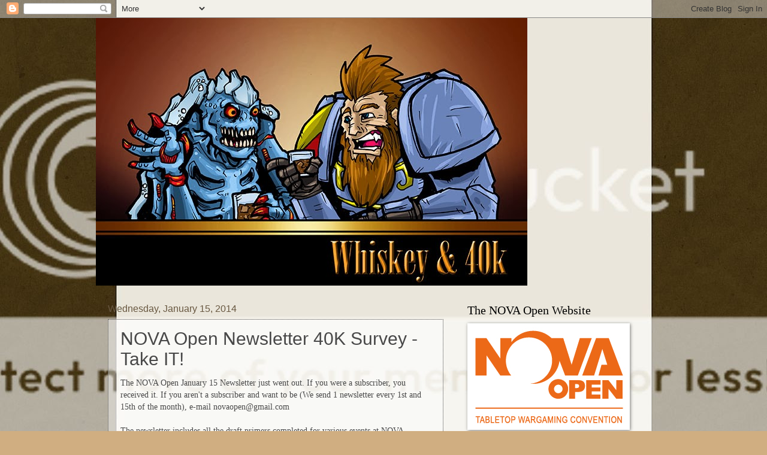

--- FILE ---
content_type: text/html; charset=UTF-8
request_url: https://whiskey40k.blogspot.com/2014/01/nova-open-newsletter-40k-survey-take-it.html
body_size: 20482
content:
<!DOCTYPE html>
<html class='v2' dir='ltr' lang='en'>
<head>
<link href='https://www.blogger.com/static/v1/widgets/4128112664-css_bundle_v2.css' rel='stylesheet' type='text/css'/>
<meta content='width=1100' name='viewport'/>
<meta content='text/html; charset=UTF-8' http-equiv='Content-Type'/>
<meta content='blogger' name='generator'/>
<link href='https://whiskey40k.blogspot.com/favicon.ico' rel='icon' type='image/x-icon'/>
<link href='http://whiskey40k.blogspot.com/2014/01/nova-open-newsletter-40k-survey-take-it.html' rel='canonical'/>
<link rel="alternate" type="application/atom+xml" title="Whiskey &amp; 40k - Atom" href="https://whiskey40k.blogspot.com/feeds/posts/default" />
<link rel="alternate" type="application/rss+xml" title="Whiskey &amp; 40k - RSS" href="https://whiskey40k.blogspot.com/feeds/posts/default?alt=rss" />
<link rel="service.post" type="application/atom+xml" title="Whiskey &amp; 40k - Atom" href="https://www.blogger.com/feeds/388453741033869908/posts/default" />

<link rel="alternate" type="application/atom+xml" title="Whiskey &amp; 40k - Atom" href="https://whiskey40k.blogspot.com/feeds/890467585507125164/comments/default" />
<!--Can't find substitution for tag [blog.ieCssRetrofitLinks]-->
<meta content='http://whiskey40k.blogspot.com/2014/01/nova-open-newsletter-40k-survey-take-it.html' property='og:url'/>
<meta content='NOVA Open Newsletter 40K Survey - Take IT!' property='og:title'/>
<meta content='The NOVA Open January 15 Newsletter just went out. If you were a subscriber, you received it. If you aren&#39;t a subscriber and want to be (We ...' property='og:description'/>
<title>Whiskey &amp; 40k: NOVA Open Newsletter 40K Survey - Take IT!</title>
<style type='text/css'>@font-face{font-family:'Allerta';font-style:normal;font-weight:400;font-display:swap;src:url(//fonts.gstatic.com/s/allerta/v19/TwMO-IAHRlkbx940YnYXSCiN9uc.woff2)format('woff2');unicode-range:U+0000-00FF,U+0131,U+0152-0153,U+02BB-02BC,U+02C6,U+02DA,U+02DC,U+0304,U+0308,U+0329,U+2000-206F,U+20AC,U+2122,U+2191,U+2193,U+2212,U+2215,U+FEFF,U+FFFD;}</style>
<style id='page-skin-1' type='text/css'><!--
/*
-----------------------------------------------
Blogger Template Style
Name:     Watermark
Designer: Blogger
URL:      www.blogger.com
----------------------------------------------- */
/* Use this with templates/1ktemplate-*.html */
/* Content
----------------------------------------------- */
body {
font: normal normal 14px 'Times New Roman', Times, FreeSerif, serif;
color: #484848;
background: #d0ae81 url(//themes.googleusercontent.com/image?id=1NpSBV_6Ldmxs4rsbCFvIwpxIqy6JGxU2pqvYXeKcMMtCLFP-uyDsOo2joHu3kH0nqVKA) repeat fixed top center /* Credit: bopshops (http://www.istockphoto.com/googleimages.php?id=9756086&platform=blogger) */;
}
html body .content-outer {
min-width: 0;
max-width: 100%;
width: 100%;
}
.content-outer {
font-size: 92%;
}
a:link {
text-decoration:none;
color: #685740;
}
a:visited {
text-decoration:none;
color: #806e00;
}
a:hover {
text-decoration:underline;
color: #ff1709;
}
.body-fauxcolumns .cap-top {
margin-top: 30px;
background: transparent none no-repeat scroll center center;
height: 121px;
}
.content-inner {
padding: 0;
}
/* Header
----------------------------------------------- */
.header-inner .Header .titlewrapper,
.header-inner .Header .descriptionwrapper {
padding-left: 20px;
padding-right: 20px;
}
.Header h1 {
font: normal normal 60px Allerta;
color: #685740;
text-shadow: 2px 2px rgba(0, 0, 0, .1);
}
.Header h1 a {
color: #685740;
}
.Header .description {
font-size: 140%;
color: #000000;
}
/* Tabs
----------------------------------------------- */
.tabs-inner .section {
margin: 0 20px;
}
.tabs-inner .PageList, .tabs-inner .LinkList, .tabs-inner .Labels {
margin-left: -11px;
margin-right: -11px;
background-color: transparent;
border-top: 0 solid #ffffff;
border-bottom: 0 solid #ffffff;
-moz-box-shadow: 0 0 0 rgba(0, 0, 0, .3);
-webkit-box-shadow: 0 0 0 rgba(0, 0, 0, .3);
-goog-ms-box-shadow: 0 0 0 rgba(0, 0, 0, .3);
box-shadow: 0 0 0 rgba(0, 0, 0, .3);
}
.tabs-inner .PageList .widget-content,
.tabs-inner .LinkList .widget-content,
.tabs-inner .Labels .widget-content {
margin: -3px -11px;
background: transparent none  no-repeat scroll right;
}
.tabs-inner .widget ul {
padding: 2px 25px;
max-height: 34px;
background: transparent none no-repeat scroll left;
}
.tabs-inner .widget li {
border: none;
}
.tabs-inner .widget li a {
display: inline-block;
padding: .25em 1em;
font: normal normal 20px Georgia, Utopia, 'Palatino Linotype', Palatino, serif;
color: #cc3300;
border-right: 1px solid #c0a154;
}
.tabs-inner .widget li:first-child a {
border-left: 1px solid #c0a154;
}
.tabs-inner .widget li.selected a, .tabs-inner .widget li a:hover {
color: #000000;
}
/* Headings
----------------------------------------------- */
h2 {
font: normal normal 20px 'Times New Roman', Times, FreeSerif, serif;
color: #000000;
margin: 0 0 .5em;
}
h2.date-header {
font: normal normal 16px Arial, Tahoma, Helvetica, FreeSans, sans-serif;
color: #685740;
}
/* Main
----------------------------------------------- */
.main-inner .column-center-inner,
.main-inner .column-left-inner,
.main-inner .column-right-inner {
padding: 0 5px;
}
.main-outer {
margin-top: 0;
background: transparent none no-repeat scroll top left;
}
.main-inner {
padding-top: 30px;
}
.main-cap-top {
position: relative;
}
.main-cap-top .cap-right {
position: absolute;
height: 0;
width: 100%;
bottom: 0;
background: transparent none repeat-x scroll bottom center;
}
.main-cap-top .cap-left {
position: absolute;
height: 245px;
width: 280px;
right: 0;
bottom: 0;
background: transparent none no-repeat scroll bottom left;
}
/* Posts
----------------------------------------------- */
.post-outer {
padding: 15px 20px;
margin: 0 0 25px;
background: transparent url(https://resources.blogblog.com/blogblog/data/1kt/watermark/post_background_birds.png) repeat scroll top left;
_background-image: none;
border: dotted 1px #484848;
-moz-box-shadow: 0 0 0 rgba(0, 0, 0, .1);
-webkit-box-shadow: 0 0 0 rgba(0, 0, 0, .1);
-goog-ms-box-shadow: 0 0 0 rgba(0, 0, 0, .1);
box-shadow: 0 0 0 rgba(0, 0, 0, .1);
}
h3.post-title {
font: normal normal 30px 'Trebuchet MS', Trebuchet, sans-serif;
margin: 0;
}
.comments h4 {
font: normal normal 30px 'Trebuchet MS', Trebuchet, sans-serif;
margin: 1em 0 0;
}
.post-body {
font-size: 105%;
line-height: 1.5;
position: relative;
}
.post-header {
margin: 0 0 1em;
color: #a07259;
}
.post-footer {
margin: 10px 0 0;
padding: 10px 0 0;
color: #a07259;
border-top: dashed 1px #7c7c7c;
}
#blog-pager {
font-size: 140%
}
#comments .comment-author {
padding-top: 1.5em;
border-top: dashed 1px #7c7c7c;
background-position: 0 1.5em;
}
#comments .comment-author:first-child {
padding-top: 0;
border-top: none;
}
.avatar-image-container {
margin: .2em 0 0;
}
/* Comments
----------------------------------------------- */
.comments .comments-content .icon.blog-author {
background-repeat: no-repeat;
background-image: url([data-uri]);
}
.comments .comments-content .loadmore a {
border-top: 1px solid #7c7c7c;
border-bottom: 1px solid #7c7c7c;
}
.comments .continue {
border-top: 2px solid #7c7c7c;
}
/* Widgets
----------------------------------------------- */
.widget ul, .widget #ArchiveList ul.flat {
padding: 0;
list-style: none;
}
.widget ul li, .widget #ArchiveList ul.flat li {
padding: .35em 0;
text-indent: 0;
border-top: dashed 1px #7c7c7c;
}
.widget ul li:first-child, .widget #ArchiveList ul.flat li:first-child {
border-top: none;
}
.widget .post-body ul {
list-style: disc;
}
.widget .post-body ul li {
border: none;
}
.widget .zippy {
color: #7c7c7c;
}
.post-body img, .post-body .tr-caption-container, .Profile img, .Image img,
.BlogList .item-thumbnail img {
padding: 5px;
background: #fff;
-moz-box-shadow: 1px 1px 5px rgba(0, 0, 0, .5);
-webkit-box-shadow: 1px 1px 5px rgba(0, 0, 0, .5);
-goog-ms-box-shadow: 1px 1px 5px rgba(0, 0, 0, .5);
box-shadow: 1px 1px 5px rgba(0, 0, 0, .5);
}
.post-body img, .post-body .tr-caption-container {
padding: 8px;
}
.post-body .tr-caption-container {
color: #333333;
}
.post-body .tr-caption-container img {
padding: 0;
background: transparent;
border: none;
-moz-box-shadow: 0 0 0 rgba(0, 0, 0, .1);
-webkit-box-shadow: 0 0 0 rgba(0, 0, 0, .1);
-goog-ms-box-shadow: 0 0 0 rgba(0, 0, 0, .1);
box-shadow: 0 0 0 rgba(0, 0, 0, .1);
}
/* Footer
----------------------------------------------- */
.footer-outer {
color:#cdb69c;
background: #800012 url(https://resources.blogblog.com/blogblog/data/1kt/watermark/body_background_navigator.png) repeat scroll top left;
}
.footer-outer a {
color: #ff635a;
}
.footer-outer a:visited {
color: #de433a;
}
.footer-outer a:hover {
color: #ff897b;
}
.footer-outer .widget h2 {
color: #eed7bd;
}
/* Mobile
----------------------------------------------- */
body.mobile  {
background-size: 100% auto;
}
.mobile .body-fauxcolumn-outer {
background: transparent none repeat scroll top left;
}
html .mobile .mobile-date-outer {
border-bottom: none;
background: transparent url(https://resources.blogblog.com/blogblog/data/1kt/watermark/post_background_birds.png) repeat scroll top left;
_background-image: none;
margin-bottom: 10px;
}
.mobile .main-inner .date-outer {
padding: 0;
}
.mobile .main-inner .date-header {
margin: 10px;
}
.mobile .main-cap-top {
z-index: -1;
}
.mobile .content-outer {
font-size: 100%;
}
.mobile .post-outer {
padding: 10px;
}
.mobile .main-cap-top .cap-left {
background: transparent none no-repeat scroll bottom left;
}
.mobile .body-fauxcolumns .cap-top {
margin: 0;
}
.mobile-link-button {
background: transparent url(https://resources.blogblog.com/blogblog/data/1kt/watermark/post_background_birds.png) repeat scroll top left;
}
.mobile-link-button a:link, .mobile-link-button a:visited {
color: #685740;
}
.mobile-index-date .date-header {
color: #685740;
}
.mobile-index-contents {
color: #484848;
}
.mobile .tabs-inner .section {
margin: 0;
}
.mobile .tabs-inner .PageList {
margin-left: 0;
margin-right: 0;
}
.mobile .tabs-inner .PageList .widget-content {
margin: 0;
color: #000000;
background: transparent url(https://resources.blogblog.com/blogblog/data/1kt/watermark/post_background_birds.png) repeat scroll top left;
}
.mobile .tabs-inner .PageList .widget-content .pagelist-arrow {
border-left: 1px solid #c0a154;
}

--></style>
<style id='template-skin-1' type='text/css'><!--
body {
min-width: 960px;
}
.content-outer, .content-fauxcolumn-outer, .region-inner {
min-width: 960px;
max-width: 960px;
_width: 960px;
}
.main-inner .columns {
padding-left: 0px;
padding-right: 360px;
}
.main-inner .fauxcolumn-center-outer {
left: 0px;
right: 360px;
/* IE6 does not respect left and right together */
_width: expression(this.parentNode.offsetWidth -
parseInt("0px") -
parseInt("360px") + 'px');
}
.main-inner .fauxcolumn-left-outer {
width: 0px;
}
.main-inner .fauxcolumn-right-outer {
width: 360px;
}
.main-inner .column-left-outer {
width: 0px;
right: 100%;
margin-left: -0px;
}
.main-inner .column-right-outer {
width: 360px;
margin-right: -360px;
}
#layout {
min-width: 0;
}
#layout .content-outer {
min-width: 0;
width: 800px;
}
#layout .region-inner {
min-width: 0;
width: auto;
}
body#layout div.add_widget {
padding: 8px;
}
body#layout div.add_widget a {
margin-left: 32px;
}
--></style>
<style>
    body {background-image:url(\/\/themes.googleusercontent.com\/image?id=1NpSBV_6Ldmxs4rsbCFvIwpxIqy6JGxU2pqvYXeKcMMtCLFP-uyDsOo2joHu3kH0nqVKA);}
    
@media (max-width: 200px) { body {background-image:url(\/\/themes.googleusercontent.com\/image?id=1NpSBV_6Ldmxs4rsbCFvIwpxIqy6JGxU2pqvYXeKcMMtCLFP-uyDsOo2joHu3kH0nqVKA&options=w200);}}
@media (max-width: 400px) and (min-width: 201px) { body {background-image:url(\/\/themes.googleusercontent.com\/image?id=1NpSBV_6Ldmxs4rsbCFvIwpxIqy6JGxU2pqvYXeKcMMtCLFP-uyDsOo2joHu3kH0nqVKA&options=w400);}}
@media (max-width: 800px) and (min-width: 401px) { body {background-image:url(\/\/themes.googleusercontent.com\/image?id=1NpSBV_6Ldmxs4rsbCFvIwpxIqy6JGxU2pqvYXeKcMMtCLFP-uyDsOo2joHu3kH0nqVKA&options=w800);}}
@media (max-width: 1200px) and (min-width: 801px) { body {background-image:url(\/\/themes.googleusercontent.com\/image?id=1NpSBV_6Ldmxs4rsbCFvIwpxIqy6JGxU2pqvYXeKcMMtCLFP-uyDsOo2joHu3kH0nqVKA&options=w1200);}}
/* Last tag covers anything over one higher than the previous max-size cap. */
@media (min-width: 1201px) { body {background-image:url(\/\/themes.googleusercontent.com\/image?id=1NpSBV_6Ldmxs4rsbCFvIwpxIqy6JGxU2pqvYXeKcMMtCLFP-uyDsOo2joHu3kH0nqVKA&options=w1600);}}
  </style>
<link href='https://www.blogger.com/dyn-css/authorization.css?targetBlogID=388453741033869908&amp;zx=68f4fbea-a05e-40fc-b1ec-cb0de13faabb' media='none' onload='if(media!=&#39;all&#39;)media=&#39;all&#39;' rel='stylesheet'/><noscript><link href='https://www.blogger.com/dyn-css/authorization.css?targetBlogID=388453741033869908&amp;zx=68f4fbea-a05e-40fc-b1ec-cb0de13faabb' rel='stylesheet'/></noscript>
<meta name='google-adsense-platform-account' content='ca-host-pub-1556223355139109'/>
<meta name='google-adsense-platform-domain' content='blogspot.com'/>

</head>
<body class='loading variant-birds'>
<div class='navbar section' id='navbar' name='Navbar'><div class='widget Navbar' data-version='1' id='Navbar1'><script type="text/javascript">
    function setAttributeOnload(object, attribute, val) {
      if(window.addEventListener) {
        window.addEventListener('load',
          function(){ object[attribute] = val; }, false);
      } else {
        window.attachEvent('onload', function(){ object[attribute] = val; });
      }
    }
  </script>
<div id="navbar-iframe-container"></div>
<script type="text/javascript" src="https://apis.google.com/js/platform.js"></script>
<script type="text/javascript">
      gapi.load("gapi.iframes:gapi.iframes.style.bubble", function() {
        if (gapi.iframes && gapi.iframes.getContext) {
          gapi.iframes.getContext().openChild({
              url: 'https://www.blogger.com/navbar/388453741033869908?po\x3d890467585507125164\x26origin\x3dhttps://whiskey40k.blogspot.com',
              where: document.getElementById("navbar-iframe-container"),
              id: "navbar-iframe"
          });
        }
      });
    </script><script type="text/javascript">
(function() {
var script = document.createElement('script');
script.type = 'text/javascript';
script.src = '//pagead2.googlesyndication.com/pagead/js/google_top_exp.js';
var head = document.getElementsByTagName('head')[0];
if (head) {
head.appendChild(script);
}})();
</script>
</div></div>
<div class='body-fauxcolumns'>
<div class='fauxcolumn-outer body-fauxcolumn-outer'>
<div class='cap-top'>
<div class='cap-left'></div>
<div class='cap-right'></div>
</div>
<div class='fauxborder-left'>
<div class='fauxborder-right'></div>
<div class='fauxcolumn-inner'>
</div>
</div>
<div class='cap-bottom'>
<div class='cap-left'></div>
<div class='cap-right'></div>
</div>
</div>
</div>
<div class='content'>
<div class='content-fauxcolumns'>
<div class='fauxcolumn-outer content-fauxcolumn-outer'>
<div class='cap-top'>
<div class='cap-left'></div>
<div class='cap-right'></div>
</div>
<div class='fauxborder-left'>
<div class='fauxborder-right'></div>
<div class='fauxcolumn-inner'>
</div>
</div>
<div class='cap-bottom'>
<div class='cap-left'></div>
<div class='cap-right'></div>
</div>
</div>
</div>
<div class='content-outer'>
<div class='content-cap-top cap-top'>
<div class='cap-left'></div>
<div class='cap-right'></div>
</div>
<div class='fauxborder-left content-fauxborder-left'>
<div class='fauxborder-right content-fauxborder-right'></div>
<div class='content-inner'>
<header>
<div class='header-outer'>
<div class='header-cap-top cap-top'>
<div class='cap-left'></div>
<div class='cap-right'></div>
</div>
<div class='fauxborder-left header-fauxborder-left'>
<div class='fauxborder-right header-fauxborder-right'></div>
<div class='region-inner header-inner'>
<div class='header section' id='header' name='Header'><div class='widget Header' data-version='1' id='Header1'>
<div id='header-inner'>
<a href='https://whiskey40k.blogspot.com/' style='display: block'>
<img alt='Whiskey &amp; 40k' height='447px; ' id='Header1_headerimg' src='https://blogger.googleusercontent.com/img/b/R29vZ2xl/AVvXsEiqfAnKsa-6jBAiTKL0sqpP7-PcSBlYl61WdTusPn2IPBPN25K1TAAuvf9ZSTHpf45l6jAayMiV4TUBd25Hf4M-Wg7tp68C6yIhyxMwvhvl19YYLrHIlNNeJQZtmluOWp4VK2DOG8yobaJV/s1600/whiskey.40k.01.jpg' style='display: block' width='720px; '/>
</a>
</div>
</div></div>
</div>
</div>
<div class='header-cap-bottom cap-bottom'>
<div class='cap-left'></div>
<div class='cap-right'></div>
</div>
</div>
</header>
<div class='tabs-outer'>
<div class='tabs-cap-top cap-top'>
<div class='cap-left'></div>
<div class='cap-right'></div>
</div>
<div class='fauxborder-left tabs-fauxborder-left'>
<div class='fauxborder-right tabs-fauxborder-right'></div>
<div class='region-inner tabs-inner'>
<div class='tabs no-items section' id='crosscol' name='Cross-Column'></div>
<div class='tabs no-items section' id='crosscol-overflow' name='Cross-Column 2'></div>
</div>
</div>
<div class='tabs-cap-bottom cap-bottom'>
<div class='cap-left'></div>
<div class='cap-right'></div>
</div>
</div>
<div class='main-outer'>
<div class='main-cap-top cap-top'>
<div class='cap-left'></div>
<div class='cap-right'></div>
</div>
<div class='fauxborder-left main-fauxborder-left'>
<div class='fauxborder-right main-fauxborder-right'></div>
<div class='region-inner main-inner'>
<div class='columns fauxcolumns'>
<div class='fauxcolumn-outer fauxcolumn-center-outer'>
<div class='cap-top'>
<div class='cap-left'></div>
<div class='cap-right'></div>
</div>
<div class='fauxborder-left'>
<div class='fauxborder-right'></div>
<div class='fauxcolumn-inner'>
</div>
</div>
<div class='cap-bottom'>
<div class='cap-left'></div>
<div class='cap-right'></div>
</div>
</div>
<div class='fauxcolumn-outer fauxcolumn-left-outer'>
<div class='cap-top'>
<div class='cap-left'></div>
<div class='cap-right'></div>
</div>
<div class='fauxborder-left'>
<div class='fauxborder-right'></div>
<div class='fauxcolumn-inner'>
</div>
</div>
<div class='cap-bottom'>
<div class='cap-left'></div>
<div class='cap-right'></div>
</div>
</div>
<div class='fauxcolumn-outer fauxcolumn-right-outer'>
<div class='cap-top'>
<div class='cap-left'></div>
<div class='cap-right'></div>
</div>
<div class='fauxborder-left'>
<div class='fauxborder-right'></div>
<div class='fauxcolumn-inner'>
</div>
</div>
<div class='cap-bottom'>
<div class='cap-left'></div>
<div class='cap-right'></div>
</div>
</div>
<!-- corrects IE6 width calculation -->
<div class='columns-inner'>
<div class='column-center-outer'>
<div class='column-center-inner'>
<div class='main section' id='main' name='Main'><div class='widget Blog' data-version='1' id='Blog1'>
<div class='blog-posts hfeed'>

          <div class="date-outer">
        
<h2 class='date-header'><span>Wednesday, January 15, 2014</span></h2>

          <div class="date-posts">
        
<div class='post-outer'>
<div class='post hentry uncustomized-post-template' itemprop='blogPost' itemscope='itemscope' itemtype='http://schema.org/BlogPosting'>
<meta content='388453741033869908' itemprop='blogId'/>
<meta content='890467585507125164' itemprop='postId'/>
<a name='890467585507125164'></a>
<h3 class='post-title entry-title' itemprop='name'>
NOVA Open Newsletter 40K Survey - Take IT!
</h3>
<div class='post-header'>
<div class='post-header-line-1'></div>
</div>
<div class='post-body entry-content' id='post-body-890467585507125164' itemprop='description articleBody'>
The NOVA Open January 15 Newsletter just went out. If you were a subscriber, you received it. If you aren't a subscriber and want to be (We send 1 newsletter every 1st and 15th of the month), e-mail novaopen@gmail.com<br />
<br />
The newsletter includes all the draft primers completed for various events at NOVA.<br />
There's some awesome Narrative story development too.<br />
Also it's a really LONG Newsletter but please read this one; it gives a lot of info that'll help you prep for registration on February 1.<br />
<br />
A lot of our events ended up selling out last year. Our SuperNOVA VIP bag program didn't make it out of February even. Registration has been heavier every year. Don't miss out! Sign up early! Figure out what you want to participate in and reg for it! SuperNOVA blurb below.<br />
<br />
<div style="background-color: white; font-family: arial, sans-serif;">
<div style="font-family: 'Trebuchet MS', Verdana, Helvetica, sans-serif; text-align: center;">
<span face="Trebuchet MS, Verdana, Helvetica, sans-serif" size="2"><i><span style="font-size: xx-small;">Think hard and act quickly! &nbsp;The SuperNOVA Pass is typically the first registration item to sell out.</span></i></span></div>
<div style="font-family: 'Trebuchet MS', Verdana, Helvetica, sans-serif; text-align: center;">
<span face="Trebuchet MS, Verdana, Helvetica, sans-serif" size="2"><i><span style="font-size: xx-small;">&nbsp;</span></i></span></div>
<div style="font-family: 'Trebuchet MS', Verdana, Helvetica, sans-serif; text-align: center;">
<i><span style="font-size: xx-small;"><span face="Trebuchet MS, Verdana, Helvetica, sans-serif" size="2">In the beginning, the NOVA Open offered VIP Bags - and they were good. In fact, they were better than good because they actually were</span><a href="http://r20.rs6.net/tn.jsp?e=001rGiqZyWHiwTl6pKxHiV2fn34MWG1ebjJ3HrYLn3-eaTewL41_Td0cpPRQiH7Luuh7j5Dn9IfpCm-XpHgm6Y6W1jwiFPwPCQTzVdcgL7GnvOOgRa0r8gHYrzv9iCMu8pt" shape="rect" style="color: blue;" target="_blank">KRMulticase Backpack2's</a><span face="Trebuchet MS, Verdana, Helvetica, sans-serif" size="2">&nbsp;filled with a VIP T-shirt and amazing swag from NOVA and its sponsors.</span></span></i></div>
</div>
<div style="background-color: white; font-family: 'Trebuchet MS', Verdana, Helvetica, sans-serif; text-align: center;">
<i><span style="font-size: xx-small;"><br /></span></i></div>
<div style="background-color: white; font-family: 'Trebuchet MS', Verdana, Helvetica, sans-serif; text-align: center;">
<i><span style="font-size: xx-small;">In 2013, the NOVA Open "VIP bags" grew into a full-blown SuperNOVA program with the introduction of the SuperNOVA Registration, Bag Check, KR's offering of bag choices&nbsp;+ specialty "Buy One Get One Free" (BOGO) coupons for KR card cases, and the inclusion of army-specific swag. This last item always raises the question, "What?" SuperNOVAs tell us what their favorite armies are, and our incredibly awesome NOVA Open sponsors include swag tailored just for that army!</span></i></div>
<div style="background-color: white; font-family: 'Trebuchet MS', Verdana, Helvetica, sans-serif; text-align: center;">
<i><span style="font-size: xx-small;"><br /></span></i></div>
<div style="background-color: white; font-family: 'Trebuchet MS', Verdana, Helvetica, sans-serif; text-align: center;">
<i><span style="font-size: xx-small;">This year, KRMulticase offers 3rd Year SuperNOVAs the chance to select a third bag, the&nbsp;<a href="http://r20.rs6.net/tn.jsp?e=001rGiqZyWHiwTl6pKxHiV2fn34MWG1ebjJ3HrYLn3-eaTewL41_Td0cpPRQiH7Luuh7j5Dn9IfpCm-XpHgm6Y6W1jwiFPwPCQTzVdcgL7GnvOOgRa0r8gHYrzv9iCMu8pt" shape="rect" style="color: blue;" target="_blank">Kaiser3</a>, and&nbsp;<a href="http://r20.rs6.net/tn.jsp?e=001rGiqZyWHiwTl6pKxHiV2fn34MWG1ebjJ3HrYLn3-eaTewL41_Td0cpPRQiH7Luuh7j5Dn9IfpCm-XpHgm6Y6W1jwiFPwPCQTIJ5U8sQNd5E4ZPHvqnENfPgmhgV2DOVi" shape="rect" style="color: blue;" target="_blank">coloured foam custom or regular trays</a>&nbsp;are in the BOGO program! The SuperNOVA slots go FAST. In 2014, they will only be 80 offered on a first-come/first-serve basis to those who first purchase the Convention Access Pass.</span></i></div>
<div style="background-color: white; font-family: 'Trebuchet MS', Verdana, Helvetica, sans-serif; text-align: center;">
<span style="font-family: 'Trebuchet MS', ' Verdana', ' Helvetica', ' sans-serif';"><i><span style="font-size: xx-small;">&nbsp;</span></i></span></div>
<div style="background-color: white; font-family: arial, sans-serif; text-align: center;">
<span style="font-family: 'Trebuchet MS', ' Verdana', ' Helvetica', ' sans-serif';"><em><span style="font-size: xx-small;">*1stYear SuperNOVAs receive&nbsp;<a href="http://r20.rs6.net/tn.jsp?e=001rGiqZyWHiwTl6pKxHiV2fn34MWG1ebjJ3HrYLn3-eaTewL41_Td0cpPRQiH7Luuh7j5Dn9IfpCm-XpHgm6Y6W1jwiFPwPCQTzVdcgL7GnvOOgRa0r8gHYrzv9iCMu8pt" shape="rect" style="color: blue;" target="_blank">KRBP2</a>; 2nd Year SuperNOVAs choose between&nbsp;<a href="http://krmulticase.com/cases.aspx?s=T" shape="rect" style="color: blue;" target="_blank">KRBP2</a>&nbsp;or&nbsp;<a href="http://r20.rs6.net/tn.jsp?e=001rGiqZyWHiwTl6pKxHiV2fn34MWG1ebjJ3HrYLn3-eaTewL41_Td0cpPRQiH7Luuh7j5Dn9IfpCm-XpHgm6Y6W1jwiFPwPCQTzVdcgL7GnvOOgRa0r8gHYrzv9iCMu8pt" shape="rect" style="color: blue;" target="_blank">KRK2</a>; 3rd Year &amp; Over SuperNOVAs choose between&nbsp;<a href="http://r20.rs6.net/tn.jsp?e=001rGiqZyWHiwTl6pKxHiV2fn34MWG1ebjJ3HrYLn3-eaTewL41_Td0cpPRQiH7Luuh7j5Dn9IfpCm-XpHgm6Y6W1jwiFPwPCQTzVdcgL7GnvOOgRa0r8gHYrzv9iCMu8pt" shape="rect" style="color: blue;" target="_blank">KRBP2</a>,&nbsp;<a href="http://r20.rs6.net/tn.jsp?e=001rGiqZyWHiwTl6pKxHiV2fn34MWG1ebjJ3HrYLn3-eaTewL41_Td0cpPRQiH7Luuh7j5Dn9IfpCm-XpHgm6Y6W1jwiFPwPCQTzVdcgL7GnvOOgRa0r8gHYrzv9iCMu8pt" shape="rect" style="color: blue;" target="_blank">KRK2</a>&nbsp;or&nbsp;<a href="http://r20.rs6.net/tn.jsp?e=001rGiqZyWHiwTl6pKxHiV2fn34MWG1ebjJ3HrYLn3-eaTewL41_Td0cpPRQiH7Luuh7j5Dn9IfpCm-XpHgm6Y6W1jwiFPwPCQTzVdcgL7GnvOOgRa0r8gHYrzv9iCMu8pt" shape="rect" style="color: blue;" target="_blank">KRK3</a>.</span></em></span></div>
<div style="text-align: center;">
<br /></div>
Very importantly for 40K folks, there's a survey linked within it covering preferences for things like Escalation and Forgeworld and everything in between. Please take time to fill it out candidly and completely if it's relevant to you (its questions are relevant to the Narrative and GT respectively).<br />
<br />
Your answers will help us in making wise decisions for our past and prospective attendees in terms of the types of things we include or exclude from the various 40K events at NOVA this year.<br />
<br />
Thanks!<br />
&nbsp;- Mike
<div style='clear: both;'></div>
</div>
<div class='post-footer'>
<div class='post-footer-line post-footer-line-1'>
<span class='post-author vcard'>
Posted by
<span class='fn' itemprop='author' itemscope='itemscope' itemtype='http://schema.org/Person'>
<meta content='https://www.blogger.com/profile/00818846784767602047' itemprop='url'/>
<a class='g-profile' href='https://www.blogger.com/profile/00818846784767602047' rel='author' title='author profile'>
<span itemprop='name'>Mike Brandt; mvbrandt@gmail</span>
</a>
</span>
</span>
<span class='post-timestamp'>
at
<meta content='http://whiskey40k.blogspot.com/2014/01/nova-open-newsletter-40k-survey-take-it.html' itemprop='url'/>
<a class='timestamp-link' href='https://whiskey40k.blogspot.com/2014/01/nova-open-newsletter-40k-survey-take-it.html' rel='bookmark' title='permanent link'><abbr class='published' itemprop='datePublished' title='2014-01-15T14:16:00-08:00'>2:16&#8239;PM</abbr></a>
</span>
<span class='post-comment-link'>
</span>
<span class='post-icons'>
<span class='item-control blog-admin pid-66620036'>
<a href='https://www.blogger.com/post-edit.g?blogID=388453741033869908&postID=890467585507125164&from=pencil' title='Edit Post'>
<img alt='' class='icon-action' height='18' src='https://resources.blogblog.com/img/icon18_edit_allbkg.gif' width='18'/>
</a>
</span>
</span>
<div class='post-share-buttons goog-inline-block'>
</div>
</div>
<div class='post-footer-line post-footer-line-2'>
<span class='post-labels'>
</span>
</div>
<div class='post-footer-line post-footer-line-3'>
<span class='post-location'>
</span>
</div>
</div>
</div>
<div class='comments' id='comments'>
<a name='comments'></a>
<h4>5 comments:</h4>
<div class='comments-content'>
<script async='async' src='' type='text/javascript'></script>
<script type='text/javascript'>
    (function() {
      var items = null;
      var msgs = null;
      var config = {};

// <![CDATA[
      var cursor = null;
      if (items && items.length > 0) {
        cursor = parseInt(items[items.length - 1].timestamp) + 1;
      }

      var bodyFromEntry = function(entry) {
        var text = (entry &&
                    ((entry.content && entry.content.$t) ||
                     (entry.summary && entry.summary.$t))) ||
            '';
        if (entry && entry.gd$extendedProperty) {
          for (var k in entry.gd$extendedProperty) {
            if (entry.gd$extendedProperty[k].name == 'blogger.contentRemoved') {
              return '<span class="deleted-comment">' + text + '</span>';
            }
          }
        }
        return text;
      }

      var parse = function(data) {
        cursor = null;
        var comments = [];
        if (data && data.feed && data.feed.entry) {
          for (var i = 0, entry; entry = data.feed.entry[i]; i++) {
            var comment = {};
            // comment ID, parsed out of the original id format
            var id = /blog-(\d+).post-(\d+)/.exec(entry.id.$t);
            comment.id = id ? id[2] : null;
            comment.body = bodyFromEntry(entry);
            comment.timestamp = Date.parse(entry.published.$t) + '';
            if (entry.author && entry.author.constructor === Array) {
              var auth = entry.author[0];
              if (auth) {
                comment.author = {
                  name: (auth.name ? auth.name.$t : undefined),
                  profileUrl: (auth.uri ? auth.uri.$t : undefined),
                  avatarUrl: (auth.gd$image ? auth.gd$image.src : undefined)
                };
              }
            }
            if (entry.link) {
              if (entry.link[2]) {
                comment.link = comment.permalink = entry.link[2].href;
              }
              if (entry.link[3]) {
                var pid = /.*comments\/default\/(\d+)\?.*/.exec(entry.link[3].href);
                if (pid && pid[1]) {
                  comment.parentId = pid[1];
                }
              }
            }
            comment.deleteclass = 'item-control blog-admin';
            if (entry.gd$extendedProperty) {
              for (var k in entry.gd$extendedProperty) {
                if (entry.gd$extendedProperty[k].name == 'blogger.itemClass') {
                  comment.deleteclass += ' ' + entry.gd$extendedProperty[k].value;
                } else if (entry.gd$extendedProperty[k].name == 'blogger.displayTime') {
                  comment.displayTime = entry.gd$extendedProperty[k].value;
                }
              }
            }
            comments.push(comment);
          }
        }
        return comments;
      };

      var paginator = function(callback) {
        if (hasMore()) {
          var url = config.feed + '?alt=json&v=2&orderby=published&reverse=false&max-results=50';
          if (cursor) {
            url += '&published-min=' + new Date(cursor).toISOString();
          }
          window.bloggercomments = function(data) {
            var parsed = parse(data);
            cursor = parsed.length < 50 ? null
                : parseInt(parsed[parsed.length - 1].timestamp) + 1
            callback(parsed);
            window.bloggercomments = null;
          }
          url += '&callback=bloggercomments';
          var script = document.createElement('script');
          script.type = 'text/javascript';
          script.src = url;
          document.getElementsByTagName('head')[0].appendChild(script);
        }
      };
      var hasMore = function() {
        return !!cursor;
      };
      var getMeta = function(key, comment) {
        if ('iswriter' == key) {
          var matches = !!comment.author
              && comment.author.name == config.authorName
              && comment.author.profileUrl == config.authorUrl;
          return matches ? 'true' : '';
        } else if ('deletelink' == key) {
          return config.baseUri + '/comment/delete/'
               + config.blogId + '/' + comment.id;
        } else if ('deleteclass' == key) {
          return comment.deleteclass;
        }
        return '';
      };

      var replybox = null;
      var replyUrlParts = null;
      var replyParent = undefined;

      var onReply = function(commentId, domId) {
        if (replybox == null) {
          // lazily cache replybox, and adjust to suit this style:
          replybox = document.getElementById('comment-editor');
          if (replybox != null) {
            replybox.height = '250px';
            replybox.style.display = 'block';
            replyUrlParts = replybox.src.split('#');
          }
        }
        if (replybox && (commentId !== replyParent)) {
          replybox.src = '';
          document.getElementById(domId).insertBefore(replybox, null);
          replybox.src = replyUrlParts[0]
              + (commentId ? '&parentID=' + commentId : '')
              + '#' + replyUrlParts[1];
          replyParent = commentId;
        }
      };

      var hash = (window.location.hash || '#').substring(1);
      var startThread, targetComment;
      if (/^comment-form_/.test(hash)) {
        startThread = hash.substring('comment-form_'.length);
      } else if (/^c[0-9]+$/.test(hash)) {
        targetComment = hash.substring(1);
      }

      // Configure commenting API:
      var configJso = {
        'maxDepth': config.maxThreadDepth
      };
      var provider = {
        'id': config.postId,
        'data': items,
        'loadNext': paginator,
        'hasMore': hasMore,
        'getMeta': getMeta,
        'onReply': onReply,
        'rendered': true,
        'initComment': targetComment,
        'initReplyThread': startThread,
        'config': configJso,
        'messages': msgs
      };

      var render = function() {
        if (window.goog && window.goog.comments) {
          var holder = document.getElementById('comment-holder');
          window.goog.comments.render(holder, provider);
        }
      };

      // render now, or queue to render when library loads:
      if (window.goog && window.goog.comments) {
        render();
      } else {
        window.goog = window.goog || {};
        window.goog.comments = window.goog.comments || {};
        window.goog.comments.loadQueue = window.goog.comments.loadQueue || [];
        window.goog.comments.loadQueue.push(render);
      }
    })();
// ]]>
  </script>
<div id='comment-holder'>
<div class="comment-thread toplevel-thread"><ol id="top-ra"><li class="comment" id="c3811414253231233845"><div class="avatar-image-container"><img src="//resources.blogblog.com/img/blank.gif" alt=""/></div><div class="comment-block"><div class="comment-header"><cite class="user">Anonymous</cite><span class="icon user "></span><span class="datetime secondary-text"><a rel="nofollow" href="https://whiskey40k.blogspot.com/2014/01/nova-open-newsletter-40k-survey-take-it.html?showComment=1389829987985#c3811414253231233845">January 15, 2014 at 3:53&#8239;PM</a></span></div><p class="comment-content">I am glad you are doing this.  </p><span class="comment-actions secondary-text"><a class="comment-reply" target="_self" data-comment-id="3811414253231233845">Reply</a><span class="item-control blog-admin blog-admin pid-1809958642"><a target="_self" href="https://www.blogger.com/comment/delete/388453741033869908/3811414253231233845">Delete</a></span></span></div><div class="comment-replies"><div id="c3811414253231233845-rt" class="comment-thread inline-thread hidden"><span class="thread-toggle thread-expanded"><span class="thread-arrow"></span><span class="thread-count"><a target="_self">Replies</a></span></span><ol id="c3811414253231233845-ra" class="thread-chrome thread-expanded"><div></div><div id="c3811414253231233845-continue" class="continue"><a class="comment-reply" target="_self" data-comment-id="3811414253231233845">Reply</a></div></ol></div></div><div class="comment-replybox-single" id="c3811414253231233845-ce"></div></li><li class="comment" id="c2089735931373255626"><div class="avatar-image-container"><img src="//www.blogger.com/img/blogger_logo_round_35.png" alt=""/></div><div class="comment-block"><div class="comment-header"><cite class="user"><a href="https://www.blogger.com/profile/14856443949878311347" rel="nofollow">breng77</a></cite><span class="icon user "></span><span class="datetime secondary-text"><a rel="nofollow" href="https://whiskey40k.blogspot.com/2014/01/nova-open-newsletter-40k-survey-take-it.html?showComment=1389894163127#c2089735931373255626">January 16, 2014 at 9:42&#8239;AM</a></span></div><p class="comment-content">Like the survey.  The comp question for me is very much a dependent question (so I answered that it would not directly impact my attendance).  What I mean is there are plenty of comp changes that would not impact my attendance.  But some might.</p><span class="comment-actions secondary-text"><a class="comment-reply" target="_self" data-comment-id="2089735931373255626">Reply</a><span class="item-control blog-admin blog-admin pid-669218933"><a target="_self" href="https://www.blogger.com/comment/delete/388453741033869908/2089735931373255626">Delete</a></span></span></div><div class="comment-replies"><div id="c2089735931373255626-rt" class="comment-thread inline-thread"><span class="thread-toggle thread-expanded"><span class="thread-arrow"></span><span class="thread-count"><a target="_self">Replies</a></span></span><ol id="c2089735931373255626-ra" class="thread-chrome thread-expanded"><div><li class="comment" id="c5967768050296872167"><div class="avatar-image-container"><img src="//www.blogger.com/img/blogger_logo_round_35.png" alt=""/></div><div class="comment-block"><div class="comment-header"><cite class="user"><a href="https://www.blogger.com/profile/00818846784767602047" rel="nofollow">Mike Brandt; mvbrandt@gmail</a></cite><span class="icon user blog-author"></span><span class="datetime secondary-text"><a rel="nofollow" href="https://whiskey40k.blogspot.com/2014/01/nova-open-newsletter-40k-survey-take-it.html?showComment=1389899893637#c5967768050296872167">January 16, 2014 at 11:18&#8239;AM</a></span></div><p class="comment-content">That&#39;s sort of the intent; if enough people give a thumbs up to rules changes / comp / bans / etc., we can perform a subsequent survey targeting more specific ideas.<br><br>Presently that is generally much more opposed than supported, however.</p><span class="comment-actions secondary-text"><span class="item-control blog-admin blog-admin pid-66620036"><a target="_self" href="https://www.blogger.com/comment/delete/388453741033869908/5967768050296872167">Delete</a></span></span></div><div class="comment-replies"><div id="c5967768050296872167-rt" class="comment-thread inline-thread hidden"><span class="thread-toggle thread-expanded"><span class="thread-arrow"></span><span class="thread-count"><a target="_self">Replies</a></span></span><ol id="c5967768050296872167-ra" class="thread-chrome thread-expanded"><div></div><div id="c5967768050296872167-continue" class="continue"><a class="comment-reply" target="_self" data-comment-id="5967768050296872167">Reply</a></div></ol></div></div><div class="comment-replybox-single" id="c5967768050296872167-ce"></div></li><li class="comment" id="c4778696433710476724"><div class="avatar-image-container"><img src="//resources.blogblog.com/img/blank.gif" alt=""/></div><div class="comment-block"><div class="comment-header"><cite class="user">Anonymous</cite><span class="icon user "></span><span class="datetime secondary-text"><a rel="nofollow" href="https://whiskey40k.blogspot.com/2014/01/nova-open-newsletter-40k-survey-take-it.html?showComment=1389904406504#c4778696433710476724">January 16, 2014 at 12:33&#8239;PM</a></span></div><p class="comment-content">I feel like you have to talk about 2+ rerollable separately, anyway, though.  There are lots of people who are opposed to COmpt/rules changes generally but are favor in that one, specific case.  </p><span class="comment-actions secondary-text"><span class="item-control blog-admin blog-admin pid-1809958642"><a target="_self" href="https://www.blogger.com/comment/delete/388453741033869908/4778696433710476724">Delete</a></span></span></div><div class="comment-replies"><div id="c4778696433710476724-rt" class="comment-thread inline-thread hidden"><span class="thread-toggle thread-expanded"><span class="thread-arrow"></span><span class="thread-count"><a target="_self">Replies</a></span></span><ol id="c4778696433710476724-ra" class="thread-chrome thread-expanded"><div></div><div id="c4778696433710476724-continue" class="continue"><a class="comment-reply" target="_self" data-comment-id="4778696433710476724">Reply</a></div></ol></div></div><div class="comment-replybox-single" id="c4778696433710476724-ce"></div></li><li class="comment" id="c2326986199704950774"><div class="avatar-image-container"><img src="//www.blogger.com/img/blogger_logo_round_35.png" alt=""/></div><div class="comment-block"><div class="comment-header"><cite class="user"><a href="https://www.blogger.com/profile/14856443949878311347" rel="nofollow">breng77</a></cite><span class="icon user "></span><span class="datetime secondary-text"><a rel="nofollow" href="https://whiskey40k.blogspot.com/2014/01/nova-open-newsletter-40k-survey-take-it.html?showComment=1389919696118#c2326986199704950774">January 16, 2014 at 4:48&#8239;PM</a></span></div><p class="comment-content">Which is where I disagree, I&#39;m much more for talking about it overall than in one case.  Now maybe one case is all that gets changed.  But asking one specific question is a bad method because most people not playing with that army/rule will be for that comp because it does not effect them at all.  In the new missions thus far in testing I don&#39;t feel like comp is needed.  But it also would not stop my attendance in any way unless I felt it was unfairly targeted (not necessarily the 2+ thing, as I don&#39;t care as much about that but I have seen some comp systems whole sale nerf daemons, and leave most other armies unscathed.  Which would keep me away.)</p><span class="comment-actions secondary-text"><span class="item-control blog-admin blog-admin pid-669218933"><a target="_self" href="https://www.blogger.com/comment/delete/388453741033869908/2326986199704950774">Delete</a></span></span></div><div class="comment-replies"><div id="c2326986199704950774-rt" class="comment-thread inline-thread hidden"><span class="thread-toggle thread-expanded"><span class="thread-arrow"></span><span class="thread-count"><a target="_self">Replies</a></span></span><ol id="c2326986199704950774-ra" class="thread-chrome thread-expanded"><div></div><div id="c2326986199704950774-continue" class="continue"><a class="comment-reply" target="_self" data-comment-id="2326986199704950774">Reply</a></div></ol></div></div><div class="comment-replybox-single" id="c2326986199704950774-ce"></div></li></div><div id="c2089735931373255626-continue" class="continue"><a class="comment-reply" target="_self" data-comment-id="2089735931373255626">Reply</a></div></ol></div></div><div class="comment-replybox-single" id="c2089735931373255626-ce"></div></li></ol><div id="top-continue" class="continue"><a class="comment-reply" target="_self">Add comment</a></div><div class="comment-replybox-thread" id="top-ce"></div><div class="loadmore hidden" data-post-id="890467585507125164"><a target="_self">Load more...</a></div></div>
</div>
</div>
<p class='comment-footer'>
<div class='comment-form'>
<a name='comment-form'></a>
<p>
</p>
<a href='https://www.blogger.com/comment/frame/388453741033869908?po=890467585507125164&hl=en&saa=85391&origin=https://whiskey40k.blogspot.com' id='comment-editor-src'></a>
<iframe allowtransparency='true' class='blogger-iframe-colorize blogger-comment-from-post' frameborder='0' height='410px' id='comment-editor' name='comment-editor' src='' width='100%'></iframe>
<script src='https://www.blogger.com/static/v1/jsbin/1345082660-comment_from_post_iframe.js' type='text/javascript'></script>
<script type='text/javascript'>
      BLOG_CMT_createIframe('https://www.blogger.com/rpc_relay.html');
    </script>
</div>
</p>
<div id='backlinks-container'>
<div id='Blog1_backlinks-container'>
</div>
</div>
</div>
</div>

        </div></div>
      
</div>
<div class='blog-pager' id='blog-pager'>
<span id='blog-pager-newer-link'>
<a class='blog-pager-newer-link' href='https://whiskey40k.blogspot.com/2014/01/cataclysm-and-descension-nova-open.html' id='Blog1_blog-pager-newer-link' title='Newer Post'>Newer Post</a>
</span>
<span id='blog-pager-older-link'>
<a class='blog-pager-older-link' href='https://whiskey40k.blogspot.com/2014/01/tyranids-early-reaction-from-long-time.html' id='Blog1_blog-pager-older-link' title='Older Post'>Older Post</a>
</span>
<a class='home-link' href='https://whiskey40k.blogspot.com/'>Home</a>
</div>
<div class='clear'></div>
<div class='post-feeds'>
<div class='feed-links'>
Subscribe to:
<a class='feed-link' href='https://whiskey40k.blogspot.com/feeds/890467585507125164/comments/default' target='_blank' type='application/atom+xml'>Post Comments (Atom)</a>
</div>
</div>
</div></div>
</div>
</div>
<div class='column-left-outer'>
<div class='column-left-inner'>
<aside>
</aside>
</div>
</div>
<div class='column-right-outer'>
<div class='column-right-inner'>
<aside>
<div class='sidebar section' id='sidebar-right-1'><div class='widget Image' data-version='1' id='Image2'>
<h2>The NOVA Open Website</h2>
<div class='widget-content'>
<a href='http://novaopen.com'>
<img alt='The NOVA Open Website' height='168' id='Image2_img' src='https://blogger.googleusercontent.com/img/b/R29vZ2xl/AVvXsEhVhfODGmMDOZnHSxx9g9ICzscgqzXdtrU27uWCnnhLfzyHWCjj0jR7EB88ikdSRNpqsT4Bm5P5NVkwWL2_Xk82HxpGZwtq_O4P-TEyUkZtUin-TGLazoTboFi56NVKqw-gThR7Pk0Oh-Jy/s320/nova+basic.png' width='261'/>
</a>
<br/>
<span class='caption'>Click Here for the NOVA Open Website</span>
</div>
<div class='clear'></div>
</div><div class='widget HTML' data-version='1' id='HTML2'>
<h2 class='title'>NOVA Countdown</h2>
<div class='widget-content'>
<script language="JavaScript">
TargetDate = "09/01/2016 10:00 AM";
BackColor = "#";
ForeColor = "#";
CountActive = true;
CountStepper = -1;
LeadingZero = true;
DisplayFormat = "<a href='http://www.novaopen.com' font-family: arial; font-size: 300px; text-decoration: none; color: #000000; hover: white;'><center>%%D%% Days<BR>%%H%% Hours<BR> %%M%% Minutes</center></a>";
FinishMessage = "It is finally here!";
</script>

<div style="padding-top: 25px; height: 110px; color: black; background-image: url(https://blogger.googleusercontent.com/img/b/R29vZ2xl/AVvXsEhOcibj8c-Nyp9xlGkHgrPGlaM55PdNuy9gWBMfrGMvC4ZbEiRRYS3wuwknczwKADL1X0JE0fuuU4ZACBamZiHbb6hPuVr4x6yFdLEDnvjyUJ5Gu5hR086B3r_TO_MX2S4BF-xJzIe0JqJ3/s1600/novasuperbasic.png); background-repeat: no-repeat; background-position:center;"> 
<script language="JavaScript" src="//www.kellisincock.com/js/countdown.js"></script>
</div>
</div>
<div class='clear'></div>
</div><div class='widget Followers' data-version='1' id='Followers1'>
<h2 class='title'>Readers</h2>
<div class='widget-content'>
<div id='Followers1-wrapper'>
<div style='margin-right:2px;'>
<div><script type="text/javascript" src="https://apis.google.com/js/platform.js"></script>
<div id="followers-iframe-container"></div>
<script type="text/javascript">
    window.followersIframe = null;
    function followersIframeOpen(url) {
      gapi.load("gapi.iframes", function() {
        if (gapi.iframes && gapi.iframes.getContext) {
          window.followersIframe = gapi.iframes.getContext().openChild({
            url: url,
            where: document.getElementById("followers-iframe-container"),
            messageHandlersFilter: gapi.iframes.CROSS_ORIGIN_IFRAMES_FILTER,
            messageHandlers: {
              '_ready': function(obj) {
                window.followersIframe.getIframeEl().height = obj.height;
              },
              'reset': function() {
                window.followersIframe.close();
                followersIframeOpen("https://www.blogger.com/followers/frame/388453741033869908?colors\x3dCgt0cmFuc3BhcmVudBILdHJhbnNwYXJlbnQaByM0ODQ4NDgiByM2ODU3NDAqC3RyYW5zcGFyZW50MgcjMDAwMDAwOgcjNDg0ODQ4QgcjNjg1NzQwSgcjN2M3YzdjUgcjNjg1NzQwWgt0cmFuc3BhcmVudA%3D%3D\x26pageSize\x3d21\x26hl\x3den\x26origin\x3dhttps://whiskey40k.blogspot.com");
              },
              'open': function(url) {
                window.followersIframe.close();
                followersIframeOpen(url);
              }
            }
          });
        }
      });
    }
    followersIframeOpen("https://www.blogger.com/followers/frame/388453741033869908?colors\x3dCgt0cmFuc3BhcmVudBILdHJhbnNwYXJlbnQaByM0ODQ4NDgiByM2ODU3NDAqC3RyYW5zcGFyZW50MgcjMDAwMDAwOgcjNDg0ODQ4QgcjNjg1NzQwSgcjN2M3YzdjUgcjNjg1NzQwWgt0cmFuc3BhcmVudA%3D%3D\x26pageSize\x3d21\x26hl\x3den\x26origin\x3dhttps://whiskey40k.blogspot.com");
  </script></div>
</div>
</div>
<div class='clear'></div>
</div>
</div><div class='widget BlogList' data-version='1' id='BlogList1'>
<h2 class='title'>Blogroll!</h2>
<div class='widget-content'>
<div class='blog-list-container' id='BlogList1_container'>
<ul id='BlogList1_blogs'>
<li style='display: block;'>
<div class='blog-icon'>
<img data-lateloadsrc='https://lh3.googleusercontent.com/blogger_img_proxy/AEn0k_tQF1C-BSjsmD6_BwIZNRKxtG9VZbNkjROfkIKzxmCGlr1bUiUo4RKreBdJGscSdFiy4S4ObzpmkKjtdt5-LowWtSSAkGhIebQ8RCxOgOg=s16-w16-h16' height='16' width='16'/>
</div>
<div class='blog-content'>
<div class='blog-title'>
<a href='http://40khobbyblog.blogspot.com/' target='_blank'>
40k Hobby Blog</a>
</div>
<div class='item-content'>
<span class='item-title'>
<a href='http://40khobbyblog.blogspot.com/2025/11/world-eater-jet-bikes.html' target='_blank'>
World Eater Jet Bikes
</a>
</span>
<div class='item-time'>
1 week ago
</div>
</div>
</div>
<div style='clear: both;'></div>
</li>
<li style='display: block;'>
<div class='blog-icon'>
<img data-lateloadsrc='https://lh3.googleusercontent.com/blogger_img_proxy/AEn0k_trTbb6aKojx7VNyXpyeV3Z9i45dnewqACm6OAHMmMWLyJpV3yz7x3ZgpjHOfbM5qqUhBGyxdNu-Cq_ZkeaKDypx_y3ENrqo9gNnehx=s16-w16-h16' height='16' width='16'/>
</div>
<div class='blog-content'>
<div class='blog-title'>
<a href='https://www.joesavestheday.com/' target='_blank'>
joesavestheday</a>
</div>
<div class='item-content'>
<span class='item-title'>
<a href='https://www.joesavestheday.com/2025/10/all-them-witches.html' target='_blank'>
All Them Witches
</a>
</span>
<div class='item-time'>
1 month ago
</div>
</div>
</div>
<div style='clear: both;'></div>
</li>
<li style='display: block;'>
<div class='blog-icon'>
<img data-lateloadsrc='https://lh3.googleusercontent.com/blogger_img_proxy/AEn0k_tcDx4fu9skAP7dhvSrH1y8RRJA-bc1dh7zAjhL1dbVN4OabKWlLC_zSwpzsOn8u4VmL0sQ_vSN0181U8PdA_qTysa5f-HmwLY=s16-w16-h16' height='16' width='16'/>
</div>
<div class='blog-content'>
<div class='blog-title'>
<a href='http://natfka.blogspot.com/' target='_blank'>
Faeit 212: Warhammer 40k News and Rumors</a>
</div>
<div class='item-content'>
<span class='item-title'>
<a href='http://natfka.blogspot.com/2023/05/the-future-of-epic-horus-heresy-plans.html' target='_blank'>
The Future of Epic Horus Heresy Plans to reach to M41
</a>
</span>
<div class='item-time'>
2 years ago
</div>
</div>
</div>
<div style='clear: both;'></div>
</li>
<li style='display: block;'>
<div class='blog-icon'>
<img data-lateloadsrc='https://lh3.googleusercontent.com/blogger_img_proxy/AEn0k_sS9HZvT3W23-_Vy8EF1vKeeMn3m4KowTlND1WY_uYbur7NmM8xoFhOzJIbQ_Mr6w=s16-w16-h16' height='16' width='16'/>
</div>
<div class='blog-content'>
<div class='blog-title'>
<a href='' target='_blank'>
3++ is the New Black</a>
</div>
<div class='item-content'>
<span class='item-title'>
<a href='https://www.3plusplus.net/2020/02/psychic-awakening-the-greater-good-tau-review/' target='_blank'>
Psychic Awakening: The Greater Good: Tau Review
</a>
</span>
<div class='item-time'>
5 years ago
</div>
</div>
</div>
<div style='clear: both;'></div>
</li>
<li style='display: block;'>
<div class='blog-icon'>
<img data-lateloadsrc='https://lh3.googleusercontent.com/blogger_img_proxy/AEn0k_v5fdNOS6Ead7mBn4ymnC2eg_ctuIW-Mq0EDdqqUCs182-hhPDQ68aZKfQDE8KNt4XDArGSU8T5qYvN_-ycQIYgytlFqBh9gqUOco-eZLM=s16-w16-h16' height='16' width='16'/>
</div>
<div class='blog-content'>
<div class='blog-title'>
<a href='https://theback40k.blogspot.com/' target='_blank'>
the back 40k</a>
</div>
<div class='item-content'>
<span class='item-title'>
<a href='https://theback40k.blogspot.com/2018/08/gencon-2018-photo-dump-venue-exhibits.html' target='_blank'>
Gencon 2018 Photo Dump: Venue & Exhibits
</a>
</span>
<div class='item-time'>
7 years ago
</div>
</div>
</div>
<div style='clear: both;'></div>
</li>
<li style='display: block;'>
<div class='blog-icon'>
<img data-lateloadsrc='https://lh3.googleusercontent.com/blogger_img_proxy/AEn0k_s6xrWdgiVcHruxuavTLS_3fFqOyfbwrI7gG-JkECmN01waIjEsE9q0WTRHNysofvUyCNpS1k5hROoX4oaB-KkEcpHELODb8iz6hYBHTA=s16-w16-h16' height='16' width='16'/>
</div>
<div class='blog-content'>
<div class='blog-title'>
<a href='http://goatboy40k.blogspot.com/' target='_blank'>
Goatboy's 40k Extra Thoughts</a>
</div>
<div class='item-content'>
<span class='item-title'>
<a href='http://goatboy40k.blogspot.com/2018/07/welp-that-took-awhile.html' target='_blank'>
Welp that took awhile
</a>
</span>
<div class='item-time'>
7 years ago
</div>
</div>
</div>
<div style='clear: both;'></div>
</li>
<li style='display: block;'>
<div class='blog-icon'>
<img data-lateloadsrc='https://lh3.googleusercontent.com/blogger_img_proxy/AEn0k_sqGiIA1Psof3A7m4xdbRFpJ2DwygYkksVMJRDun8Kcyk6qK1a3jqyyHWHAvPuiWeaId4RLF-VqZu461-HGowkgO71998_6C84syLiRYw=s16-w16-h16' height='16' width='16'/>
</div>
<div class='blog-content'>
<div class='blog-title'>
<a href='http://roadtonova.blogspot.com/' target='_blank'>
The Road To NOVA</a>
</div>
<div class='item-content'>
<span class='item-title'>
<a href='http://roadtonova.blogspot.com/2018/04/pictures-from-april-14-terrain-build.html' target='_blank'>
Pictures from the April 14 Terrain build
</a>
</span>
<div class='item-time'>
7 years ago
</div>
</div>
</div>
<div style='clear: both;'></div>
</li>
<li style='display: block;'>
<div class='blog-icon'>
<img data-lateloadsrc='https://lh3.googleusercontent.com/blogger_img_proxy/AEn0k_tMe7fqxzT9yk4Biz1hoIE3pP8A9QOCBR2GRtTpSe82J7aADy5vln1lY3xwbBnOCgt6JpT3OaiY8eQHWqi8Nl2TS2h07i4avHVyCw=s16-w16-h16' height='16' width='16'/>
</div>
<div class='blog-content'>
<div class='blog-title'>
<a href='http://tauofwar.blogspot.com/' target='_blank'>
The Tau of War</a>
</div>
<div class='item-content'>
<span class='item-title'>
<a href='http://tauofwar.blogspot.com/2017/10/the-weaponized-cars-of-post-apocalypse.html' target='_blank'>
The Weaponized Cars of the Post Apocalypse
</a>
</span>
<div class='item-time'>
8 years ago
</div>
</div>
</div>
<div style='clear: both;'></div>
</li>
<li style='display: block;'>
<div class='blog-icon'>
<img data-lateloadsrc='https://lh3.googleusercontent.com/blogger_img_proxy/AEn0k_v6zr7_ezF_TMWjIJbAn1qi5-a2a0u-LUO77PZKusQRkDiADdInntsa5JzQOKUB5gmGq5yDU8Hw0EAt0yOdOvaHz4Rc0XR6Ccmdpbs1wGBOgrGn=s16-w16-h16' height='16' width='16'/>
</div>
<div class='blog-content'>
<div class='blog-title'>
<a href='http://teninchtemplate.blogspot.com/' target='_blank'>
Ten Inch Template</a>
</div>
<div class='item-content'>
<span class='item-title'>
<a href='http://teninchtemplate.blogspot.com/2016/11/heldrake-sliviliths.html' target='_blank'>
Heldrake Sliviliths
</a>
</span>
<div class='item-time'>
9 years ago
</div>
</div>
</div>
<div style='clear: both;'></div>
</li>
<li style='display: block;'>
<div class='blog-icon'>
<img data-lateloadsrc='https://lh3.googleusercontent.com/blogger_img_proxy/AEn0k_uiVkAQwFfAgmj7Fd97o4gaGMoBWAVAffQ3VkhAQtnsLiyRf7qIGbILEJ_jG0aYHjbMPUbNje6nJuYLdNy0023bIN2B1eYDGUTx6XzCNEtx=s16-w16-h16' height='16' width='16'/>
</div>
<div class='blog-content'>
<div class='blog-title'>
<a href='http://cheatinsteve.blogspot.com/' target='_blank'>
Cheatin' Steve's</a>
</div>
<div class='item-content'>
<span class='item-title'>
<a href='http://cheatinsteve.blogspot.com/2016/09/market-garden-campaign-game-1-september.html' target='_blank'>
Market Garden Campaign, Game 1 "September Snow: Arnhem"
</a>
</span>
<div class='item-time'>
9 years ago
</div>
</div>
</div>
<div style='clear: both;'></div>
</li>
<li style='display: block;'>
<div class='blog-icon'>
<img data-lateloadsrc='https://lh3.googleusercontent.com/blogger_img_proxy/AEn0k_uqCpQKbA4K8H_4ODNFT-7Nk62UK1HeswiKsZzNtSeybYzFUefTL5ibpyjinCizQWo07hDxJMB6Vbry9E94AorIVaPKsw=s16-w16-h16' height='16' width='16'/>
</div>
<div class='blog-content'>
<div class='blog-title'>
<a href='http://www.elphilo.com/' target='_blank'>
elphilo's blog</a>
</div>
<div class='item-content'>
<span class='item-title'>
<a href='http://www.elphilo.com/2016/09/huzzah-hobbies-september-rtt-saturday.html' target='_blank'>
Huzzah Hobbies' September RTT SATURDAY September 17th, 2016
</a>
</span>
<div class='item-time'>
9 years ago
</div>
</div>
</div>
<div style='clear: both;'></div>
</li>
<li style='display: block;'>
<div class='blog-icon'>
<img data-lateloadsrc='https://lh3.googleusercontent.com/blogger_img_proxy/AEn0k_vXqqrvX0u10Ps6dkR0gMQqrQpJ8BQp3fIEAj_bvwMKIAB0Q044uf7xfAHmjZb3sRmnvuCOttguPS45nJ3KY0RQkXMnghSlhAvo=s16-w16-h16' height='16' width='16'/>
</div>
<div class='blog-content'>
<div class='blog-title'>
<a href='http://novacf.blogspot.com/' target='_blank'>
NOVA Open Charitable Foundation</a>
</div>
<div class='item-content'>
<span class='item-title'>
<a href='http://novacf.blogspot.com/2016/08/nocf-2016-charity-raffles-mjolinar.html' target='_blank'>
NOCF 2016 CHARITY RAFFLES - Mjolinar Space Marines
</a>
</span>
<div class='item-time'>
9 years ago
</div>
</div>
</div>
<div style='clear: both;'></div>
</li>
<li style='display: block;'>
<div class='blog-icon'>
<img data-lateloadsrc='https://lh3.googleusercontent.com/blogger_img_proxy/AEn0k_v-I6-na_e03v9U9Bs_MCHVoF6JHhsHV1Mk4byAGGzTRY2R0BdIjg5cz0hIJy3nBlFqAds5H8EbdRC7J_oe5YOs_FsqE0lYr1w=s16-w16-h16' height='16' width='16'/>
</div>
<div class='blog-content'>
<div class='blog-title'>
<a href='http://birdux.blogspot.com/' target='_blank'>
The Eternal Waaagh</a>
</div>
<div class='item-content'>
<span class='item-title'>
<a href='http://birdux.blogspot.com/2016/04/hammer-in-new-year-gt-2016.html' target='_blank'>
Hammer in the new year GT, 2016
</a>
</span>
<div class='item-time'>
9 years ago
</div>
</div>
</div>
<div style='clear: both;'></div>
</li>
<li style='display: block;'>
<div class='blog-icon'>
<img data-lateloadsrc='https://lh3.googleusercontent.com/blogger_img_proxy/AEn0k_uNJnO4Xd_iYOcw7K3DUjZi3q187lUOv9KQXV416N-bdIkzaEBlqVe6PHabwIhFg-TtCL5rSxJH3v43o7u2OMuDgk1ojeRj2v8buJgX0U3G-AF7ENbMrQ=s16-w16-h16' height='16' width='16'/>
</div>
<div class='blog-content'>
<div class='blog-title'>
<a href='http://midlifegamingcrisis.blogspot.com/' target='_blank'>
Mid-Life Gaming Crisis</a>
</div>
<div class='item-content'>
<span class='item-title'>
<a href='http://midlifegamingcrisis.blogspot.com/2015/12/aimless-meanderings.html' target='_blank'>
Aimless Meanderings
</a>
</span>
<div class='item-time'>
9 years ago
</div>
</div>
</div>
<div style='clear: both;'></div>
</li>
<li style='display: block;'>
<div class='blog-icon'>
<img data-lateloadsrc='https://lh3.googleusercontent.com/blogger_img_proxy/AEn0k_sUSgzk0Z4X7p1BXQmAdRHiyLBP-jicdgnDlLN2mM4j19gpmf9-8zVlCbeF6hi3z2XF81r4BhwrQ0oH3oYcVH_iGZhbC6gLDJH_yDo8bQ=s16-w16-h16' height='16' width='16'/>
</div>
<div class='blog-content'>
<div class='blog-title'>
<a href='http://11thcompany.blogspot.com/' target='_blank'>
11th Company</a>
</div>
<div class='item-content'>
<span class='item-title'>
<a href='http://11thcompany.blogspot.com/2015/03/blue-tape-special.html' target='_blank'>
Blue Tape Special
</a>
</span>
<div class='item-time'>
10 years ago
</div>
</div>
</div>
<div style='clear: both;'></div>
</li>
<li style='display: block;'>
<div class='blog-icon'>
<img data-lateloadsrc='https://lh3.googleusercontent.com/blogger_img_proxy/AEn0k_vSU8dFa-vQaw06SgD89ayY1pkfJfs72FgUzTVgWOAM90fsUJKge6QPmUzAJk1o27njxX87kh9tP4ceZujJjYraNKfsyPFXwVwH9ndOVg=s16-w16-h16' height='16' width='16'/>
</div>
<div class='blog-content'>
<div class='blog-title'>
<a href='http://www.belloflostsouls.net/' target='_blank'>
Wargames, Warhammer & Miniatures News: Bell of Lost Souls</a>
</div>
<div class='item-content'>
<span class='item-title'>
<a href='http://www.belloflostsouls.net/2015/01/x-wing-here-comes-ig-88.html' target='_blank'>
X-Wing: Here Comes IG-88!
</a>
</span>
<div class='item-time'>
10 years ago
</div>
</div>
</div>
<div style='clear: both;'></div>
</li>
<li style='display: block;'>
<div class='blog-icon'>
<img data-lateloadsrc='https://lh3.googleusercontent.com/blogger_img_proxy/AEn0k_sKgjemJx7t-FBE_zMXnK0DVq09AOpUiGMxkNC6FtvANrzFe0xeuzoIioGO97N79UaWS2f4t6DQm4KxD-XPfETXANl253T3J3xeerPh1_IFMQ=s16-w16-h16' height='16' width='16'/>
</div>
<div class='blog-content'>
<div class='blog-title'>
<a href='http://kirbysblog-ic.blogspot.com/' target='_blank'>
3++ is the new black. | Kirb your enthusiasm!</a>
</div>
<div class='item-content'>
<span class='item-title'>
<a href='http://kirbysblog-ic.blogspot.com/2014/03/blog-post.html' target='_blank'>
</a>
</span>
<div class='item-time'>
11 years ago
</div>
</div>
</div>
<div style='clear: both;'></div>
</li>
<li style='display: block;'>
<div class='blog-icon'>
<img data-lateloadsrc='https://lh3.googleusercontent.com/blogger_img_proxy/AEn0k_uw3RjmG_8pUiZmRyKUsD33lHshLiP9IFkIfQKMmGYenbWTgDs28wx1WRtSduObPDjWj0ODyhdVfvrqVffTSTXC0-nQ_iuqe90GCw=s16-w16-h16' height='16' width='16'/>
</div>
<div class='blog-content'>
<div class='blog-title'>
<a href='http://www.threeplussave.com/feeds/posts/default' target='_blank'>
3+ Save</a>
</div>
<div class='item-content'>
<span class='item-title'>
<!--Can't find substitution for tag [item.itemTitle]-->
</span>
<div class='item-time'>
<!--Can't find substitution for tag [item.timePeriodSinceLastUpdate]-->
</div>
</div>
</div>
<div style='clear: both;'></div>
</li>
</ul>
<div class='clear'></div>
</div>
</div>
</div><div class='widget Image' data-version='1' id='Image1'>
<h2>NOVA OPEN WEBSITE</h2>
<div class='widget-content'>
<a href='http://novaopen.com'>
<img alt='NOVA OPEN WEBSITE' height='53' id='Image1_img' src='https://blogger.googleusercontent.com/img/b/R29vZ2xl/AVvXsEj3gN7VwH3s0B1gSrl3TON3VXL2looFmHPCFli_39pWRqVj0YXndzpxSkM8B8WsMRDB2awfwunAJlJgN5yTU4jefNHmwl-0t-es81NHzeC6MmXSikLbomjLZTXQXNjWmPf3pKYJYxqZZ6zk/s1600/novacircle23small.bmp' width='68'/>
</a>
<br/>
<span class='caption'>The NOVA Open</span>
</div>
<div class='clear'></div>
</div></div>
<table border='0' cellpadding='0' cellspacing='0' class='section-columns columns-2'>
<tbody>
<tr>
<td class='first columns-cell'>
<div class='sidebar section' id='sidebar-right-2-1'><div class='widget BlogArchive' data-version='1' id='BlogArchive1'>
<h2>Blog Archive</h2>
<div class='widget-content'>
<div id='ArchiveList'>
<div id='BlogArchive1_ArchiveList'>
<ul class='hierarchy'>
<li class='archivedate collapsed'>
<a class='toggle' href='javascript:void(0)'>
<span class='zippy'>

        &#9658;&#160;
      
</span>
</a>
<a class='post-count-link' href='https://whiskey40k.blogspot.com/2017/'>
2017
</a>
<span class='post-count' dir='ltr'>(3)</span>
<ul class='hierarchy'>
<li class='archivedate collapsed'>
<a class='toggle' href='javascript:void(0)'>
<span class='zippy'>

        &#9658;&#160;
      
</span>
</a>
<a class='post-count-link' href='https://whiskey40k.blogspot.com/2017/04/'>
April
</a>
<span class='post-count' dir='ltr'>(1)</span>
</li>
</ul>
<ul class='hierarchy'>
<li class='archivedate collapsed'>
<a class='toggle' href='javascript:void(0)'>
<span class='zippy'>

        &#9658;&#160;
      
</span>
</a>
<a class='post-count-link' href='https://whiskey40k.blogspot.com/2017/03/'>
March
</a>
<span class='post-count' dir='ltr'>(2)</span>
</li>
</ul>
</li>
</ul>
<ul class='hierarchy'>
<li class='archivedate collapsed'>
<a class='toggle' href='javascript:void(0)'>
<span class='zippy'>

        &#9658;&#160;
      
</span>
</a>
<a class='post-count-link' href='https://whiskey40k.blogspot.com/2016/'>
2016
</a>
<span class='post-count' dir='ltr'>(5)</span>
<ul class='hierarchy'>
<li class='archivedate collapsed'>
<a class='toggle' href='javascript:void(0)'>
<span class='zippy'>

        &#9658;&#160;
      
</span>
</a>
<a class='post-count-link' href='https://whiskey40k.blogspot.com/2016/07/'>
July
</a>
<span class='post-count' dir='ltr'>(2)</span>
</li>
</ul>
<ul class='hierarchy'>
<li class='archivedate collapsed'>
<a class='toggle' href='javascript:void(0)'>
<span class='zippy'>

        &#9658;&#160;
      
</span>
</a>
<a class='post-count-link' href='https://whiskey40k.blogspot.com/2016/02/'>
February
</a>
<span class='post-count' dir='ltr'>(1)</span>
</li>
</ul>
<ul class='hierarchy'>
<li class='archivedate collapsed'>
<a class='toggle' href='javascript:void(0)'>
<span class='zippy'>

        &#9658;&#160;
      
</span>
</a>
<a class='post-count-link' href='https://whiskey40k.blogspot.com/2016/01/'>
January
</a>
<span class='post-count' dir='ltr'>(2)</span>
</li>
</ul>
</li>
</ul>
<ul class='hierarchy'>
<li class='archivedate collapsed'>
<a class='toggle' href='javascript:void(0)'>
<span class='zippy'>

        &#9658;&#160;
      
</span>
</a>
<a class='post-count-link' href='https://whiskey40k.blogspot.com/2015/'>
2015
</a>
<span class='post-count' dir='ltr'>(32)</span>
<ul class='hierarchy'>
<li class='archivedate collapsed'>
<a class='toggle' href='javascript:void(0)'>
<span class='zippy'>

        &#9658;&#160;
      
</span>
</a>
<a class='post-count-link' href='https://whiskey40k.blogspot.com/2015/10/'>
October
</a>
<span class='post-count' dir='ltr'>(1)</span>
</li>
</ul>
<ul class='hierarchy'>
<li class='archivedate collapsed'>
<a class='toggle' href='javascript:void(0)'>
<span class='zippy'>

        &#9658;&#160;
      
</span>
</a>
<a class='post-count-link' href='https://whiskey40k.blogspot.com/2015/09/'>
September
</a>
<span class='post-count' dir='ltr'>(1)</span>
</li>
</ul>
<ul class='hierarchy'>
<li class='archivedate collapsed'>
<a class='toggle' href='javascript:void(0)'>
<span class='zippy'>

        &#9658;&#160;
      
</span>
</a>
<a class='post-count-link' href='https://whiskey40k.blogspot.com/2015/08/'>
August
</a>
<span class='post-count' dir='ltr'>(5)</span>
</li>
</ul>
<ul class='hierarchy'>
<li class='archivedate collapsed'>
<a class='toggle' href='javascript:void(0)'>
<span class='zippy'>

        &#9658;&#160;
      
</span>
</a>
<a class='post-count-link' href='https://whiskey40k.blogspot.com/2015/07/'>
July
</a>
<span class='post-count' dir='ltr'>(3)</span>
</li>
</ul>
<ul class='hierarchy'>
<li class='archivedate collapsed'>
<a class='toggle' href='javascript:void(0)'>
<span class='zippy'>

        &#9658;&#160;
      
</span>
</a>
<a class='post-count-link' href='https://whiskey40k.blogspot.com/2015/06/'>
June
</a>
<span class='post-count' dir='ltr'>(3)</span>
</li>
</ul>
<ul class='hierarchy'>
<li class='archivedate collapsed'>
<a class='toggle' href='javascript:void(0)'>
<span class='zippy'>

        &#9658;&#160;
      
</span>
</a>
<a class='post-count-link' href='https://whiskey40k.blogspot.com/2015/05/'>
May
</a>
<span class='post-count' dir='ltr'>(4)</span>
</li>
</ul>
<ul class='hierarchy'>
<li class='archivedate collapsed'>
<a class='toggle' href='javascript:void(0)'>
<span class='zippy'>

        &#9658;&#160;
      
</span>
</a>
<a class='post-count-link' href='https://whiskey40k.blogspot.com/2015/04/'>
April
</a>
<span class='post-count' dir='ltr'>(5)</span>
</li>
</ul>
<ul class='hierarchy'>
<li class='archivedate collapsed'>
<a class='toggle' href='javascript:void(0)'>
<span class='zippy'>

        &#9658;&#160;
      
</span>
</a>
<a class='post-count-link' href='https://whiskey40k.blogspot.com/2015/03/'>
March
</a>
<span class='post-count' dir='ltr'>(4)</span>
</li>
</ul>
<ul class='hierarchy'>
<li class='archivedate collapsed'>
<a class='toggle' href='javascript:void(0)'>
<span class='zippy'>

        &#9658;&#160;
      
</span>
</a>
<a class='post-count-link' href='https://whiskey40k.blogspot.com/2015/02/'>
February
</a>
<span class='post-count' dir='ltr'>(5)</span>
</li>
</ul>
<ul class='hierarchy'>
<li class='archivedate collapsed'>
<a class='toggle' href='javascript:void(0)'>
<span class='zippy'>

        &#9658;&#160;
      
</span>
</a>
<a class='post-count-link' href='https://whiskey40k.blogspot.com/2015/01/'>
January
</a>
<span class='post-count' dir='ltr'>(1)</span>
</li>
</ul>
</li>
</ul>
<ul class='hierarchy'>
<li class='archivedate expanded'>
<a class='toggle' href='javascript:void(0)'>
<span class='zippy toggle-open'>

        &#9660;&#160;
      
</span>
</a>
<a class='post-count-link' href='https://whiskey40k.blogspot.com/2014/'>
2014
</a>
<span class='post-count' dir='ltr'>(57)</span>
<ul class='hierarchy'>
<li class='archivedate collapsed'>
<a class='toggle' href='javascript:void(0)'>
<span class='zippy'>

        &#9658;&#160;
      
</span>
</a>
<a class='post-count-link' href='https://whiskey40k.blogspot.com/2014/12/'>
December
</a>
<span class='post-count' dir='ltr'>(4)</span>
</li>
</ul>
<ul class='hierarchy'>
<li class='archivedate collapsed'>
<a class='toggle' href='javascript:void(0)'>
<span class='zippy'>

        &#9658;&#160;
      
</span>
</a>
<a class='post-count-link' href='https://whiskey40k.blogspot.com/2014/11/'>
November
</a>
<span class='post-count' dir='ltr'>(2)</span>
</li>
</ul>
<ul class='hierarchy'>
<li class='archivedate collapsed'>
<a class='toggle' href='javascript:void(0)'>
<span class='zippy'>

        &#9658;&#160;
      
</span>
</a>
<a class='post-count-link' href='https://whiskey40k.blogspot.com/2014/10/'>
October
</a>
<span class='post-count' dir='ltr'>(1)</span>
</li>
</ul>
<ul class='hierarchy'>
<li class='archivedate collapsed'>
<a class='toggle' href='javascript:void(0)'>
<span class='zippy'>

        &#9658;&#160;
      
</span>
</a>
<a class='post-count-link' href='https://whiskey40k.blogspot.com/2014/08/'>
August
</a>
<span class='post-count' dir='ltr'>(9)</span>
</li>
</ul>
<ul class='hierarchy'>
<li class='archivedate collapsed'>
<a class='toggle' href='javascript:void(0)'>
<span class='zippy'>

        &#9658;&#160;
      
</span>
</a>
<a class='post-count-link' href='https://whiskey40k.blogspot.com/2014/07/'>
July
</a>
<span class='post-count' dir='ltr'>(7)</span>
</li>
</ul>
<ul class='hierarchy'>
<li class='archivedate collapsed'>
<a class='toggle' href='javascript:void(0)'>
<span class='zippy'>

        &#9658;&#160;
      
</span>
</a>
<a class='post-count-link' href='https://whiskey40k.blogspot.com/2014/06/'>
June
</a>
<span class='post-count' dir='ltr'>(7)</span>
</li>
</ul>
<ul class='hierarchy'>
<li class='archivedate collapsed'>
<a class='toggle' href='javascript:void(0)'>
<span class='zippy'>

        &#9658;&#160;
      
</span>
</a>
<a class='post-count-link' href='https://whiskey40k.blogspot.com/2014/05/'>
May
</a>
<span class='post-count' dir='ltr'>(5)</span>
</li>
</ul>
<ul class='hierarchy'>
<li class='archivedate collapsed'>
<a class='toggle' href='javascript:void(0)'>
<span class='zippy'>

        &#9658;&#160;
      
</span>
</a>
<a class='post-count-link' href='https://whiskey40k.blogspot.com/2014/04/'>
April
</a>
<span class='post-count' dir='ltr'>(6)</span>
</li>
</ul>
<ul class='hierarchy'>
<li class='archivedate collapsed'>
<a class='toggle' href='javascript:void(0)'>
<span class='zippy'>

        &#9658;&#160;
      
</span>
</a>
<a class='post-count-link' href='https://whiskey40k.blogspot.com/2014/03/'>
March
</a>
<span class='post-count' dir='ltr'>(3)</span>
</li>
</ul>
<ul class='hierarchy'>
<li class='archivedate collapsed'>
<a class='toggle' href='javascript:void(0)'>
<span class='zippy'>

        &#9658;&#160;
      
</span>
</a>
<a class='post-count-link' href='https://whiskey40k.blogspot.com/2014/02/'>
February
</a>
<span class='post-count' dir='ltr'>(7)</span>
</li>
</ul>
<ul class='hierarchy'>
<li class='archivedate expanded'>
<a class='toggle' href='javascript:void(0)'>
<span class='zippy toggle-open'>

        &#9660;&#160;
      
</span>
</a>
<a class='post-count-link' href='https://whiskey40k.blogspot.com/2014/01/'>
January
</a>
<span class='post-count' dir='ltr'>(6)</span>
<ul class='posts'>
<li><a href='https://whiskey40k.blogspot.com/2014/01/nova-open-registration-in-just-few-days.html'>NOVA Open Registration in Just a Few Days</a></li>
<li><a href='https://whiskey40k.blogspot.com/2014/01/40k-survey-results-thoughtsoutcomesdeci.html'>40K Survey Results - Thoughts/Outcomes/Decisions t...</a></li>
<li><a href='https://whiskey40k.blogspot.com/2014/01/cataclysm-and-descension-nova-open.html'>Cataclysm and Descension - The NOVA Open Narrative...</a></li>
<li><a href='https://whiskey40k.blogspot.com/2014/01/nova-open-newsletter-40k-survey-take-it.html'>NOVA Open Newsletter 40K Survey - Take IT!</a></li>
<li><a href='https://whiskey40k.blogspot.com/2014/01/tyranids-early-reaction-from-long-time.html'>Tyranids - Early Reaction from a Long-Time Nid Player</a></li>
<li><a href='https://whiskey40k.blogspot.com/2014/01/missioncatalogcom-getting-excited-about.html'>MissionCatalog.com, Getting Excited About NOVA and...</a></li>
</ul>
</li>
</ul>
</li>
</ul>
<ul class='hierarchy'>
<li class='archivedate collapsed'>
<a class='toggle' href='javascript:void(0)'>
<span class='zippy'>

        &#9658;&#160;
      
</span>
</a>
<a class='post-count-link' href='https://whiskey40k.blogspot.com/2013/'>
2013
</a>
<span class='post-count' dir='ltr'>(77)</span>
<ul class='hierarchy'>
<li class='archivedate collapsed'>
<a class='toggle' href='javascript:void(0)'>
<span class='zippy'>

        &#9658;&#160;
      
</span>
</a>
<a class='post-count-link' href='https://whiskey40k.blogspot.com/2013/12/'>
December
</a>
<span class='post-count' dir='ltr'>(6)</span>
</li>
</ul>
<ul class='hierarchy'>
<li class='archivedate collapsed'>
<a class='toggle' href='javascript:void(0)'>
<span class='zippy'>

        &#9658;&#160;
      
</span>
</a>
<a class='post-count-link' href='https://whiskey40k.blogspot.com/2013/11/'>
November
</a>
<span class='post-count' dir='ltr'>(3)</span>
</li>
</ul>
<ul class='hierarchy'>
<li class='archivedate collapsed'>
<a class='toggle' href='javascript:void(0)'>
<span class='zippy'>

        &#9658;&#160;
      
</span>
</a>
<a class='post-count-link' href='https://whiskey40k.blogspot.com/2013/10/'>
October
</a>
<span class='post-count' dir='ltr'>(9)</span>
</li>
</ul>
<ul class='hierarchy'>
<li class='archivedate collapsed'>
<a class='toggle' href='javascript:void(0)'>
<span class='zippy'>

        &#9658;&#160;
      
</span>
</a>
<a class='post-count-link' href='https://whiskey40k.blogspot.com/2013/09/'>
September
</a>
<span class='post-count' dir='ltr'>(3)</span>
</li>
</ul>
<ul class='hierarchy'>
<li class='archivedate collapsed'>
<a class='toggle' href='javascript:void(0)'>
<span class='zippy'>

        &#9658;&#160;
      
</span>
</a>
<a class='post-count-link' href='https://whiskey40k.blogspot.com/2013/08/'>
August
</a>
<span class='post-count' dir='ltr'>(12)</span>
</li>
</ul>
<ul class='hierarchy'>
<li class='archivedate collapsed'>
<a class='toggle' href='javascript:void(0)'>
<span class='zippy'>

        &#9658;&#160;
      
</span>
</a>
<a class='post-count-link' href='https://whiskey40k.blogspot.com/2013/07/'>
July
</a>
<span class='post-count' dir='ltr'>(5)</span>
</li>
</ul>
<ul class='hierarchy'>
<li class='archivedate collapsed'>
<a class='toggle' href='javascript:void(0)'>
<span class='zippy'>

        &#9658;&#160;
      
</span>
</a>
<a class='post-count-link' href='https://whiskey40k.blogspot.com/2013/06/'>
June
</a>
<span class='post-count' dir='ltr'>(8)</span>
</li>
</ul>
<ul class='hierarchy'>
<li class='archivedate collapsed'>
<a class='toggle' href='javascript:void(0)'>
<span class='zippy'>

        &#9658;&#160;
      
</span>
</a>
<a class='post-count-link' href='https://whiskey40k.blogspot.com/2013/05/'>
May
</a>
<span class='post-count' dir='ltr'>(5)</span>
</li>
</ul>
<ul class='hierarchy'>
<li class='archivedate collapsed'>
<a class='toggle' href='javascript:void(0)'>
<span class='zippy'>

        &#9658;&#160;
      
</span>
</a>
<a class='post-count-link' href='https://whiskey40k.blogspot.com/2013/04/'>
April
</a>
<span class='post-count' dir='ltr'>(5)</span>
</li>
</ul>
<ul class='hierarchy'>
<li class='archivedate collapsed'>
<a class='toggle' href='javascript:void(0)'>
<span class='zippy'>

        &#9658;&#160;
      
</span>
</a>
<a class='post-count-link' href='https://whiskey40k.blogspot.com/2013/03/'>
March
</a>
<span class='post-count' dir='ltr'>(5)</span>
</li>
</ul>
<ul class='hierarchy'>
<li class='archivedate collapsed'>
<a class='toggle' href='javascript:void(0)'>
<span class='zippy'>

        &#9658;&#160;
      
</span>
</a>
<a class='post-count-link' href='https://whiskey40k.blogspot.com/2013/02/'>
February
</a>
<span class='post-count' dir='ltr'>(7)</span>
</li>
</ul>
<ul class='hierarchy'>
<li class='archivedate collapsed'>
<a class='toggle' href='javascript:void(0)'>
<span class='zippy'>

        &#9658;&#160;
      
</span>
</a>
<a class='post-count-link' href='https://whiskey40k.blogspot.com/2013/01/'>
January
</a>
<span class='post-count' dir='ltr'>(9)</span>
</li>
</ul>
</li>
</ul>
<ul class='hierarchy'>
<li class='archivedate collapsed'>
<a class='toggle' href='javascript:void(0)'>
<span class='zippy'>

        &#9658;&#160;
      
</span>
</a>
<a class='post-count-link' href='https://whiskey40k.blogspot.com/2012/'>
2012
</a>
<span class='post-count' dir='ltr'>(64)</span>
<ul class='hierarchy'>
<li class='archivedate collapsed'>
<a class='toggle' href='javascript:void(0)'>
<span class='zippy'>

        &#9658;&#160;
      
</span>
</a>
<a class='post-count-link' href='https://whiskey40k.blogspot.com/2012/12/'>
December
</a>
<span class='post-count' dir='ltr'>(3)</span>
</li>
</ul>
<ul class='hierarchy'>
<li class='archivedate collapsed'>
<a class='toggle' href='javascript:void(0)'>
<span class='zippy'>

        &#9658;&#160;
      
</span>
</a>
<a class='post-count-link' href='https://whiskey40k.blogspot.com/2012/11/'>
November
</a>
<span class='post-count' dir='ltr'>(4)</span>
</li>
</ul>
<ul class='hierarchy'>
<li class='archivedate collapsed'>
<a class='toggle' href='javascript:void(0)'>
<span class='zippy'>

        &#9658;&#160;
      
</span>
</a>
<a class='post-count-link' href='https://whiskey40k.blogspot.com/2012/10/'>
October
</a>
<span class='post-count' dir='ltr'>(8)</span>
</li>
</ul>
<ul class='hierarchy'>
<li class='archivedate collapsed'>
<a class='toggle' href='javascript:void(0)'>
<span class='zippy'>

        &#9658;&#160;
      
</span>
</a>
<a class='post-count-link' href='https://whiskey40k.blogspot.com/2012/09/'>
September
</a>
<span class='post-count' dir='ltr'>(8)</span>
</li>
</ul>
<ul class='hierarchy'>
<li class='archivedate collapsed'>
<a class='toggle' href='javascript:void(0)'>
<span class='zippy'>

        &#9658;&#160;
      
</span>
</a>
<a class='post-count-link' href='https://whiskey40k.blogspot.com/2012/08/'>
August
</a>
<span class='post-count' dir='ltr'>(4)</span>
</li>
</ul>
<ul class='hierarchy'>
<li class='archivedate collapsed'>
<a class='toggle' href='javascript:void(0)'>
<span class='zippy'>

        &#9658;&#160;
      
</span>
</a>
<a class='post-count-link' href='https://whiskey40k.blogspot.com/2012/07/'>
July
</a>
<span class='post-count' dir='ltr'>(5)</span>
</li>
</ul>
<ul class='hierarchy'>
<li class='archivedate collapsed'>
<a class='toggle' href='javascript:void(0)'>
<span class='zippy'>

        &#9658;&#160;
      
</span>
</a>
<a class='post-count-link' href='https://whiskey40k.blogspot.com/2012/06/'>
June
</a>
<span class='post-count' dir='ltr'>(3)</span>
</li>
</ul>
<ul class='hierarchy'>
<li class='archivedate collapsed'>
<a class='toggle' href='javascript:void(0)'>
<span class='zippy'>

        &#9658;&#160;
      
</span>
</a>
<a class='post-count-link' href='https://whiskey40k.blogspot.com/2012/05/'>
May
</a>
<span class='post-count' dir='ltr'>(5)</span>
</li>
</ul>
<ul class='hierarchy'>
<li class='archivedate collapsed'>
<a class='toggle' href='javascript:void(0)'>
<span class='zippy'>

        &#9658;&#160;
      
</span>
</a>
<a class='post-count-link' href='https://whiskey40k.blogspot.com/2012/04/'>
April
</a>
<span class='post-count' dir='ltr'>(8)</span>
</li>
</ul>
<ul class='hierarchy'>
<li class='archivedate collapsed'>
<a class='toggle' href='javascript:void(0)'>
<span class='zippy'>

        &#9658;&#160;
      
</span>
</a>
<a class='post-count-link' href='https://whiskey40k.blogspot.com/2012/03/'>
March
</a>
<span class='post-count' dir='ltr'>(5)</span>
</li>
</ul>
<ul class='hierarchy'>
<li class='archivedate collapsed'>
<a class='toggle' href='javascript:void(0)'>
<span class='zippy'>

        &#9658;&#160;
      
</span>
</a>
<a class='post-count-link' href='https://whiskey40k.blogspot.com/2012/02/'>
February
</a>
<span class='post-count' dir='ltr'>(6)</span>
</li>
</ul>
<ul class='hierarchy'>
<li class='archivedate collapsed'>
<a class='toggle' href='javascript:void(0)'>
<span class='zippy'>

        &#9658;&#160;
      
</span>
</a>
<a class='post-count-link' href='https://whiskey40k.blogspot.com/2012/01/'>
January
</a>
<span class='post-count' dir='ltr'>(5)</span>
</li>
</ul>
</li>
</ul>
<ul class='hierarchy'>
<li class='archivedate collapsed'>
<a class='toggle' href='javascript:void(0)'>
<span class='zippy'>

        &#9658;&#160;
      
</span>
</a>
<a class='post-count-link' href='https://whiskey40k.blogspot.com/2011/'>
2011
</a>
<span class='post-count' dir='ltr'>(88)</span>
<ul class='hierarchy'>
<li class='archivedate collapsed'>
<a class='toggle' href='javascript:void(0)'>
<span class='zippy'>

        &#9658;&#160;
      
</span>
</a>
<a class='post-count-link' href='https://whiskey40k.blogspot.com/2011/12/'>
December
</a>
<span class='post-count' dir='ltr'>(1)</span>
</li>
</ul>
<ul class='hierarchy'>
<li class='archivedate collapsed'>
<a class='toggle' href='javascript:void(0)'>
<span class='zippy'>

        &#9658;&#160;
      
</span>
</a>
<a class='post-count-link' href='https://whiskey40k.blogspot.com/2011/11/'>
November
</a>
<span class='post-count' dir='ltr'>(7)</span>
</li>
</ul>
<ul class='hierarchy'>
<li class='archivedate collapsed'>
<a class='toggle' href='javascript:void(0)'>
<span class='zippy'>

        &#9658;&#160;
      
</span>
</a>
<a class='post-count-link' href='https://whiskey40k.blogspot.com/2011/10/'>
October
</a>
<span class='post-count' dir='ltr'>(10)</span>
</li>
</ul>
<ul class='hierarchy'>
<li class='archivedate collapsed'>
<a class='toggle' href='javascript:void(0)'>
<span class='zippy'>

        &#9658;&#160;
      
</span>
</a>
<a class='post-count-link' href='https://whiskey40k.blogspot.com/2011/09/'>
September
</a>
<span class='post-count' dir='ltr'>(11)</span>
</li>
</ul>
<ul class='hierarchy'>
<li class='archivedate collapsed'>
<a class='toggle' href='javascript:void(0)'>
<span class='zippy'>

        &#9658;&#160;
      
</span>
</a>
<a class='post-count-link' href='https://whiskey40k.blogspot.com/2011/08/'>
August
</a>
<span class='post-count' dir='ltr'>(9)</span>
</li>
</ul>
<ul class='hierarchy'>
<li class='archivedate collapsed'>
<a class='toggle' href='javascript:void(0)'>
<span class='zippy'>

        &#9658;&#160;
      
</span>
</a>
<a class='post-count-link' href='https://whiskey40k.blogspot.com/2011/07/'>
July
</a>
<span class='post-count' dir='ltr'>(6)</span>
</li>
</ul>
<ul class='hierarchy'>
<li class='archivedate collapsed'>
<a class='toggle' href='javascript:void(0)'>
<span class='zippy'>

        &#9658;&#160;
      
</span>
</a>
<a class='post-count-link' href='https://whiskey40k.blogspot.com/2011/06/'>
June
</a>
<span class='post-count' dir='ltr'>(7)</span>
</li>
</ul>
<ul class='hierarchy'>
<li class='archivedate collapsed'>
<a class='toggle' href='javascript:void(0)'>
<span class='zippy'>

        &#9658;&#160;
      
</span>
</a>
<a class='post-count-link' href='https://whiskey40k.blogspot.com/2011/05/'>
May
</a>
<span class='post-count' dir='ltr'>(4)</span>
</li>
</ul>
<ul class='hierarchy'>
<li class='archivedate collapsed'>
<a class='toggle' href='javascript:void(0)'>
<span class='zippy'>

        &#9658;&#160;
      
</span>
</a>
<a class='post-count-link' href='https://whiskey40k.blogspot.com/2011/04/'>
April
</a>
<span class='post-count' dir='ltr'>(4)</span>
</li>
</ul>
<ul class='hierarchy'>
<li class='archivedate collapsed'>
<a class='toggle' href='javascript:void(0)'>
<span class='zippy'>

        &#9658;&#160;
      
</span>
</a>
<a class='post-count-link' href='https://whiskey40k.blogspot.com/2011/03/'>
March
</a>
<span class='post-count' dir='ltr'>(9)</span>
</li>
</ul>
<ul class='hierarchy'>
<li class='archivedate collapsed'>
<a class='toggle' href='javascript:void(0)'>
<span class='zippy'>

        &#9658;&#160;
      
</span>
</a>
<a class='post-count-link' href='https://whiskey40k.blogspot.com/2011/02/'>
February
</a>
<span class='post-count' dir='ltr'>(6)</span>
</li>
</ul>
<ul class='hierarchy'>
<li class='archivedate collapsed'>
<a class='toggle' href='javascript:void(0)'>
<span class='zippy'>

        &#9658;&#160;
      
</span>
</a>
<a class='post-count-link' href='https://whiskey40k.blogspot.com/2011/01/'>
January
</a>
<span class='post-count' dir='ltr'>(14)</span>
</li>
</ul>
</li>
</ul>
<ul class='hierarchy'>
<li class='archivedate collapsed'>
<a class='toggle' href='javascript:void(0)'>
<span class='zippy'>

        &#9658;&#160;
      
</span>
</a>
<a class='post-count-link' href='https://whiskey40k.blogspot.com/2010/'>
2010
</a>
<span class='post-count' dir='ltr'>(144)</span>
<ul class='hierarchy'>
<li class='archivedate collapsed'>
<a class='toggle' href='javascript:void(0)'>
<span class='zippy'>

        &#9658;&#160;
      
</span>
</a>
<a class='post-count-link' href='https://whiskey40k.blogspot.com/2010/12/'>
December
</a>
<span class='post-count' dir='ltr'>(11)</span>
</li>
</ul>
<ul class='hierarchy'>
<li class='archivedate collapsed'>
<a class='toggle' href='javascript:void(0)'>
<span class='zippy'>

        &#9658;&#160;
      
</span>
</a>
<a class='post-count-link' href='https://whiskey40k.blogspot.com/2010/11/'>
November
</a>
<span class='post-count' dir='ltr'>(13)</span>
</li>
</ul>
<ul class='hierarchy'>
<li class='archivedate collapsed'>
<a class='toggle' href='javascript:void(0)'>
<span class='zippy'>

        &#9658;&#160;
      
</span>
</a>
<a class='post-count-link' href='https://whiskey40k.blogspot.com/2010/10/'>
October
</a>
<span class='post-count' dir='ltr'>(10)</span>
</li>
</ul>
<ul class='hierarchy'>
<li class='archivedate collapsed'>
<a class='toggle' href='javascript:void(0)'>
<span class='zippy'>

        &#9658;&#160;
      
</span>
</a>
<a class='post-count-link' href='https://whiskey40k.blogspot.com/2010/09/'>
September
</a>
<span class='post-count' dir='ltr'>(14)</span>
</li>
</ul>
<ul class='hierarchy'>
<li class='archivedate collapsed'>
<a class='toggle' href='javascript:void(0)'>
<span class='zippy'>

        &#9658;&#160;
      
</span>
</a>
<a class='post-count-link' href='https://whiskey40k.blogspot.com/2010/08/'>
August
</a>
<span class='post-count' dir='ltr'>(16)</span>
</li>
</ul>
<ul class='hierarchy'>
<li class='archivedate collapsed'>
<a class='toggle' href='javascript:void(0)'>
<span class='zippy'>

        &#9658;&#160;
      
</span>
</a>
<a class='post-count-link' href='https://whiskey40k.blogspot.com/2010/07/'>
July
</a>
<span class='post-count' dir='ltr'>(11)</span>
</li>
</ul>
<ul class='hierarchy'>
<li class='archivedate collapsed'>
<a class='toggle' href='javascript:void(0)'>
<span class='zippy'>

        &#9658;&#160;
      
</span>
</a>
<a class='post-count-link' href='https://whiskey40k.blogspot.com/2010/06/'>
June
</a>
<span class='post-count' dir='ltr'>(11)</span>
</li>
</ul>
<ul class='hierarchy'>
<li class='archivedate collapsed'>
<a class='toggle' href='javascript:void(0)'>
<span class='zippy'>

        &#9658;&#160;
      
</span>
</a>
<a class='post-count-link' href='https://whiskey40k.blogspot.com/2010/05/'>
May
</a>
<span class='post-count' dir='ltr'>(10)</span>
</li>
</ul>
<ul class='hierarchy'>
<li class='archivedate collapsed'>
<a class='toggle' href='javascript:void(0)'>
<span class='zippy'>

        &#9658;&#160;
      
</span>
</a>
<a class='post-count-link' href='https://whiskey40k.blogspot.com/2010/04/'>
April
</a>
<span class='post-count' dir='ltr'>(17)</span>
</li>
</ul>
<ul class='hierarchy'>
<li class='archivedate collapsed'>
<a class='toggle' href='javascript:void(0)'>
<span class='zippy'>

        &#9658;&#160;
      
</span>
</a>
<a class='post-count-link' href='https://whiskey40k.blogspot.com/2010/03/'>
March
</a>
<span class='post-count' dir='ltr'>(23)</span>
</li>
</ul>
<ul class='hierarchy'>
<li class='archivedate collapsed'>
<a class='toggle' href='javascript:void(0)'>
<span class='zippy'>

        &#9658;&#160;
      
</span>
</a>
<a class='post-count-link' href='https://whiskey40k.blogspot.com/2010/02/'>
February
</a>
<span class='post-count' dir='ltr'>(8)</span>
</li>
</ul>
</li>
</ul>
</div>
</div>
<div class='clear'></div>
</div>
</div></div>
</td>
<td class='columns-cell'>
<div class='sidebar section' id='sidebar-right-2-2'><div class='widget HTML' data-version='1' id='HTML1'>
<div class='widget-content'>
<!-- Start of StatCounter Code -->
<script type="text/javascript">
var sc_project=6432780; 
var sc_invisible=0; 
var sc_security="b0bf4632"; 
</script>

<script type="text/javascript" src="//www.statcounter.com/counter/counter_xhtml.js"></script><noscript><div class="statcounter"><a title="blogger web statistics" class="statcounter" href="http://statcounter.com/blogger/"><img class="statcounter" src="https://lh3.googleusercontent.com/blogger_img_proxy/AEn0k_s2mPaEh8pk44FSU2V26l0wZnQzFe4DfEDeyCLDARrnPm8PAbR1UmxNlqojQlDOUB0mdGF9HXwMbofcHs7a-3iz8byU_rQzHwio-WKlPxWZYQ=s0-d" alt="blogger web statistics"></a></div></noscript>
<!-- End of StatCounter Code -->
</div>
<div class='clear'></div>
</div></div>
</td>
</tr>
</tbody>
</table>
<div class='sidebar no-items section' id='sidebar-right-3'></div>
</aside>
</div>
</div>
</div>
<div style='clear: both'></div>
<!-- columns -->
</div>
<!-- main -->
</div>
</div>
<div class='main-cap-bottom cap-bottom'>
<div class='cap-left'></div>
<div class='cap-right'></div>
</div>
</div>
<footer>
<div class='footer-outer'>
<div class='footer-cap-top cap-top'>
<div class='cap-left'></div>
<div class='cap-right'></div>
</div>
<div class='fauxborder-left footer-fauxborder-left'>
<div class='fauxborder-right footer-fauxborder-right'></div>
<div class='region-inner footer-inner'>
<div class='foot section' id='footer-1'><div class='widget HTML' data-version='1' id='HTML3'>
<div class='widget-content'>
<br /><br /><style type="text/css">body {background-image:url("https://lh3.googleusercontent.com/blogger_img_proxy/AEn0k_vUPkjivPt7lU_LncO382876jtlrLKKYZp2bK_8UTgAStFk8CfIqyn7-XuJUf-IY104bDc8JrNJDWEwPrC8IgMwhHkpfRrMXocFQPZEH3sewwrTltk3ZAqyvgQ94ODC=s0-d"); background-position: center; background-repeat: no-repeat; background-attachment: fixed; }</style><div id="tag" style="position:absolute; left:0px; top:30px; z-index:50; width:150px; height:45px;"><a href="http://dottydotdotdesign1.blogspot.com/" target="_blank"><img border="0" src="https://lh3.googleusercontent.com/blogger_img_proxy/AEn0k_v6NELuTqSvrfl7foic1isJxjo32SHfSxIfNhlllT_Ubab6j57pyNIiJLW_yTQ_iECsCRIZXMUMGiE0bRLcAt7asEuPmRVQoEDIMI2q-aNaOuW7A6LlLNnDdG5h9v6I=s0-d"></a></div><br/><br />
</div>
<div class='clear'></div>
</div></div>
<table border='0' cellpadding='0' cellspacing='0' class='section-columns columns-2'>
<tbody>
<tr>
<td class='first columns-cell'>
<div class='foot no-items section' id='footer-2-1'></div>
</td>
<td class='columns-cell'>
<div class='foot no-items section' id='footer-2-2'></div>
</td>
</tr>
</tbody>
</table>
<!-- outside of the include in order to lock Attribution widget -->
<div class='foot section' id='footer-3' name='Footer'><div class='widget Attribution' data-version='1' id='Attribution1'>
<div class='widget-content' style='text-align: center;'>
Watermark theme. Theme images by <a href='http://www.istockphoto.com/googleimages.php?id=9756086&platform=blogger&langregion=en' target='_blank'>bopshops</a>. Powered by <a href='https://www.blogger.com' target='_blank'>Blogger</a>.
</div>
<div class='clear'></div>
</div></div>
</div>
</div>
<div class='footer-cap-bottom cap-bottom'>
<div class='cap-left'></div>
<div class='cap-right'></div>
</div>
</div>
</footer>
<!-- content -->
</div>
</div>
<div class='content-cap-bottom cap-bottom'>
<div class='cap-left'></div>
<div class='cap-right'></div>
</div>
</div>
</div>
<script type='text/javascript'>
    window.setTimeout(function() {
        document.body.className = document.body.className.replace('loading', '');
      }, 10);
  </script>

<script type="text/javascript" src="https://www.blogger.com/static/v1/widgets/1166699449-widgets.js"></script>
<script type='text/javascript'>
window['__wavt'] = 'AOuZoY6CiuLezx5LtLkfWHNkIXvvOB6SAA:1764463125567';_WidgetManager._Init('//www.blogger.com/rearrange?blogID\x3d388453741033869908','//whiskey40k.blogspot.com/2014/01/nova-open-newsletter-40k-survey-take-it.html','388453741033869908');
_WidgetManager._SetDataContext([{'name': 'blog', 'data': {'blogId': '388453741033869908', 'title': 'Whiskey \x26amp; 40k', 'url': 'https://whiskey40k.blogspot.com/2014/01/nova-open-newsletter-40k-survey-take-it.html', 'canonicalUrl': 'http://whiskey40k.blogspot.com/2014/01/nova-open-newsletter-40k-survey-take-it.html', 'homepageUrl': 'https://whiskey40k.blogspot.com/', 'searchUrl': 'https://whiskey40k.blogspot.com/search', 'canonicalHomepageUrl': 'http://whiskey40k.blogspot.com/', 'blogspotFaviconUrl': 'https://whiskey40k.blogspot.com/favicon.ico', 'bloggerUrl': 'https://www.blogger.com', 'hasCustomDomain': false, 'httpsEnabled': true, 'enabledCommentProfileImages': true, 'gPlusViewType': 'FILTERED_POSTMOD', 'adultContent': false, 'analyticsAccountNumber': '', 'encoding': 'UTF-8', 'locale': 'en', 'localeUnderscoreDelimited': 'en', 'languageDirection': 'ltr', 'isPrivate': false, 'isMobile': false, 'isMobileRequest': false, 'mobileClass': '', 'isPrivateBlog': false, 'isDynamicViewsAvailable': true, 'feedLinks': '\x3clink rel\x3d\x22alternate\x22 type\x3d\x22application/atom+xml\x22 title\x3d\x22Whiskey \x26amp; 40k - Atom\x22 href\x3d\x22https://whiskey40k.blogspot.com/feeds/posts/default\x22 /\x3e\n\x3clink rel\x3d\x22alternate\x22 type\x3d\x22application/rss+xml\x22 title\x3d\x22Whiskey \x26amp; 40k - RSS\x22 href\x3d\x22https://whiskey40k.blogspot.com/feeds/posts/default?alt\x3drss\x22 /\x3e\n\x3clink rel\x3d\x22service.post\x22 type\x3d\x22application/atom+xml\x22 title\x3d\x22Whiskey \x26amp; 40k - Atom\x22 href\x3d\x22https://www.blogger.com/feeds/388453741033869908/posts/default\x22 /\x3e\n\n\x3clink rel\x3d\x22alternate\x22 type\x3d\x22application/atom+xml\x22 title\x3d\x22Whiskey \x26amp; 40k - Atom\x22 href\x3d\x22https://whiskey40k.blogspot.com/feeds/890467585507125164/comments/default\x22 /\x3e\n', 'meTag': '', 'adsenseHostId': 'ca-host-pub-1556223355139109', 'adsenseHasAds': false, 'adsenseAutoAds': false, 'boqCommentIframeForm': true, 'loginRedirectParam': '', 'isGoogleEverywhereLinkTooltipEnabled': true, 'view': '', 'dynamicViewsCommentsSrc': '//www.blogblog.com/dynamicviews/4224c15c4e7c9321/js/comments.js', 'dynamicViewsScriptSrc': '//www.blogblog.com/dynamicviews/8fade38c227cdf4b', 'plusOneApiSrc': 'https://apis.google.com/js/platform.js', 'disableGComments': true, 'interstitialAccepted': false, 'sharing': {'platforms': [{'name': 'Get link', 'key': 'link', 'shareMessage': 'Get link', 'target': ''}, {'name': 'Facebook', 'key': 'facebook', 'shareMessage': 'Share to Facebook', 'target': 'facebook'}, {'name': 'BlogThis!', 'key': 'blogThis', 'shareMessage': 'BlogThis!', 'target': 'blog'}, {'name': 'X', 'key': 'twitter', 'shareMessage': 'Share to X', 'target': 'twitter'}, {'name': 'Pinterest', 'key': 'pinterest', 'shareMessage': 'Share to Pinterest', 'target': 'pinterest'}, {'name': 'Email', 'key': 'email', 'shareMessage': 'Email', 'target': 'email'}], 'disableGooglePlus': true, 'googlePlusShareButtonWidth': 0, 'googlePlusBootstrap': '\x3cscript type\x3d\x22text/javascript\x22\x3ewindow.___gcfg \x3d {\x27lang\x27: \x27en\x27};\x3c/script\x3e'}, 'hasCustomJumpLinkMessage': false, 'jumpLinkMessage': 'Read more', 'pageType': 'item', 'postId': '890467585507125164', 'pageName': 'NOVA Open Newsletter 40K Survey - Take IT!', 'pageTitle': 'Whiskey \x26amp; 40k: NOVA Open Newsletter 40K Survey - Take IT!'}}, {'name': 'features', 'data': {}}, {'name': 'messages', 'data': {'edit': 'Edit', 'linkCopiedToClipboard': 'Link copied to clipboard!', 'ok': 'Ok', 'postLink': 'Post Link'}}, {'name': 'template', 'data': {'name': 'Watermark', 'localizedName': 'Watermark', 'isResponsive': false, 'isAlternateRendering': false, 'isCustom': false, 'variant': 'birds', 'variantId': 'birds'}}, {'name': 'view', 'data': {'classic': {'name': 'classic', 'url': '?view\x3dclassic'}, 'flipcard': {'name': 'flipcard', 'url': '?view\x3dflipcard'}, 'magazine': {'name': 'magazine', 'url': '?view\x3dmagazine'}, 'mosaic': {'name': 'mosaic', 'url': '?view\x3dmosaic'}, 'sidebar': {'name': 'sidebar', 'url': '?view\x3dsidebar'}, 'snapshot': {'name': 'snapshot', 'url': '?view\x3dsnapshot'}, 'timeslide': {'name': 'timeslide', 'url': '?view\x3dtimeslide'}, 'isMobile': false, 'title': 'NOVA Open Newsletter 40K Survey - Take IT!', 'description': 'The NOVA Open January 15 Newsletter just went out. If you were a subscriber, you received it. If you aren\x27t a subscriber and want to be (We ...', 'url': 'https://whiskey40k.blogspot.com/2014/01/nova-open-newsletter-40k-survey-take-it.html', 'type': 'item', 'isSingleItem': true, 'isMultipleItems': false, 'isError': false, 'isPage': false, 'isPost': true, 'isHomepage': false, 'isArchive': false, 'isLabelSearch': false, 'postId': 890467585507125164}}]);
_WidgetManager._RegisterWidget('_NavbarView', new _WidgetInfo('Navbar1', 'navbar', document.getElementById('Navbar1'), {}, 'displayModeFull'));
_WidgetManager._RegisterWidget('_HeaderView', new _WidgetInfo('Header1', 'header', document.getElementById('Header1'), {}, 'displayModeFull'));
_WidgetManager._RegisterWidget('_BlogView', new _WidgetInfo('Blog1', 'main', document.getElementById('Blog1'), {'cmtInteractionsEnabled': false, 'lightboxEnabled': true, 'lightboxModuleUrl': 'https://www.blogger.com/static/v1/jsbin/200469591-lbx.js', 'lightboxCssUrl': 'https://www.blogger.com/static/v1/v-css/828616780-lightbox_bundle.css'}, 'displayModeFull'));
_WidgetManager._RegisterWidget('_ImageView', new _WidgetInfo('Image2', 'sidebar-right-1', document.getElementById('Image2'), {'resize': true}, 'displayModeFull'));
_WidgetManager._RegisterWidget('_HTMLView', new _WidgetInfo('HTML2', 'sidebar-right-1', document.getElementById('HTML2'), {}, 'displayModeFull'));
_WidgetManager._RegisterWidget('_FollowersView', new _WidgetInfo('Followers1', 'sidebar-right-1', document.getElementById('Followers1'), {}, 'displayModeFull'));
_WidgetManager._RegisterWidget('_BlogListView', new _WidgetInfo('BlogList1', 'sidebar-right-1', document.getElementById('BlogList1'), {'numItemsToShow': 0, 'totalItems': 18}, 'displayModeFull'));
_WidgetManager._RegisterWidget('_ImageView', new _WidgetInfo('Image1', 'sidebar-right-1', document.getElementById('Image1'), {'resize': false}, 'displayModeFull'));
_WidgetManager._RegisterWidget('_BlogArchiveView', new _WidgetInfo('BlogArchive1', 'sidebar-right-2-1', document.getElementById('BlogArchive1'), {'languageDirection': 'ltr', 'loadingMessage': 'Loading\x26hellip;'}, 'displayModeFull'));
_WidgetManager._RegisterWidget('_HTMLView', new _WidgetInfo('HTML1', 'sidebar-right-2-2', document.getElementById('HTML1'), {}, 'displayModeFull'));
_WidgetManager._RegisterWidget('_HTMLView', new _WidgetInfo('HTML3', 'footer-1', document.getElementById('HTML3'), {}, 'displayModeFull'));
_WidgetManager._RegisterWidget('_AttributionView', new _WidgetInfo('Attribution1', 'footer-3', document.getElementById('Attribution1'), {}, 'displayModeFull'));
</script>
</body>
</html>